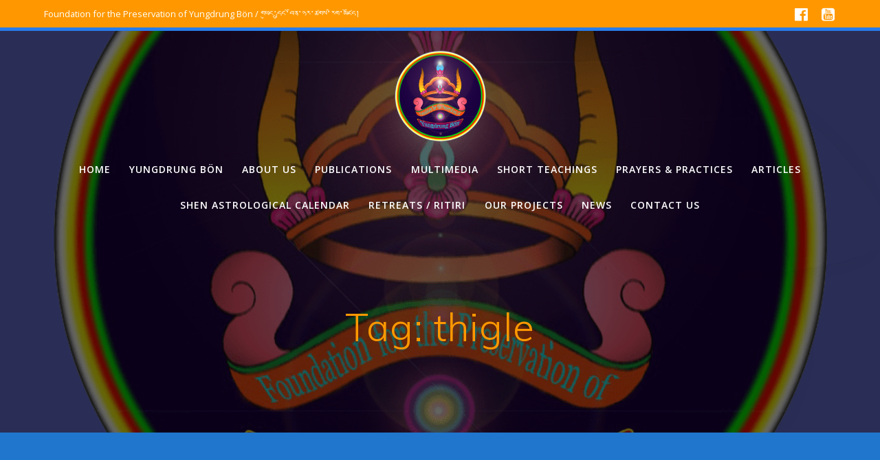

--- FILE ---
content_type: text/html; charset=UTF-8
request_url: https://yungdrungbon.co.uk/tag/thigle/
body_size: 25667
content:
<!DOCTYPE html>
<html lang="en-GB">
<head>
    <meta charset="UTF-8">
    <meta name="viewport" content="width=device-width, initial-scale=1">
    <link rel="profile" href="http://gmpg.org/xfn/11">

	    <script>
        (function (exports, d) {
            var _isReady = false,
                _event,
                _fns = [];

            function onReady(event) {
                d.removeEventListener("DOMContentLoaded", onReady);
                _isReady = true;
                _event = event;
                _fns.forEach(function (_fn) {
                    var fn = _fn[0],
                        context = _fn[1];
                    fn.call(context || exports, window.jQuery);
                });
            }

            function onReadyIe(event) {
                if (d.readyState === "complete") {
                    d.detachEvent("onreadystatechange", onReadyIe);
                    _isReady = true;
                    _event = event;
                    _fns.forEach(function (_fn) {
                        var fn = _fn[0],
                            context = _fn[1];
                        fn.call(context || exports, event);
                    });
                }
            }

            d.addEventListener && d.addEventListener("DOMContentLoaded", onReady) ||
            d.attachEvent && d.attachEvent("onreadystatechange", onReadyIe);

            function domReady(fn, context) {
                if (_isReady) {
                    fn.call(context, _event);
                }

                _fns.push([fn, context]);
            }

            exports.mesmerizeDomReady = domReady;
        })(window, document);
    </script>
	<meta name='robots' content='index, follow, max-image-preview:large, max-snippet:-1, max-video-preview:-1' />

	<!-- This site is optimized with the Yoast SEO plugin v26.8 - https://yoast.com/product/yoast-seo-wordpress/ -->
	<title>thigle Archives &#8902; Foundation for the Preservation of Yungdrung B&ouml;n</title>
	<link rel="canonical" href="https://yungdrungbon.co.uk/tag/thigle/" />
	<meta property="og:locale" content="en_GB" />
	<meta property="og:type" content="article" />
	<meta property="og:title" content="thigle Archives &#8902; Foundation for the Preservation of Yungdrung B&ouml;n" />
	<meta property="og:url" content="https://yungdrungbon.co.uk/tag/thigle/" />
	<meta property="og:site_name" content="Foundation for the Preservation of Yungdrung B&ouml;n" />
	<meta name="twitter:card" content="summary_large_image" />
	<script type="application/ld+json" class="yoast-schema-graph">{"@context":"https://schema.org","@graph":[{"@type":"CollectionPage","@id":"https://yungdrungbon.co.uk/tag/thigle/","url":"https://yungdrungbon.co.uk/tag/thigle/","name":"thigle Archives &#8902; Foundation for the Preservation of Yungdrung B&ouml;n","isPartOf":{"@id":"https://yungdrungbon.co.uk/#website"},"primaryImageOfPage":{"@id":"https://yungdrungbon.co.uk/tag/thigle/#primaryimage"},"image":{"@id":"https://yungdrungbon.co.uk/tag/thigle/#primaryimage"},"thumbnailUrl":"https://yungdrungbon.co.uk/wp-content/uploads/2023/11/DK_Tsalung_FBEvent-banner_MaroonLetters.png","breadcrumb":{"@id":"https://yungdrungbon.co.uk/tag/thigle/#breadcrumb"},"inLanguage":"en-GB"},{"@type":"ImageObject","inLanguage":"en-GB","@id":"https://yungdrungbon.co.uk/tag/thigle/#primaryimage","url":"https://yungdrungbon.co.uk/wp-content/uploads/2023/11/DK_Tsalung_FBEvent-banner_MaroonLetters.png","contentUrl":"https://yungdrungbon.co.uk/wp-content/uploads/2023/11/DK_Tsalung_FBEvent-banner_MaroonLetters.png","width":1101,"height":418},{"@type":"BreadcrumbList","@id":"https://yungdrungbon.co.uk/tag/thigle/#breadcrumb","itemListElement":[{"@type":"ListItem","position":1,"name":"Home","item":"https://yungdrungbon.co.uk/"},{"@type":"ListItem","position":2,"name":"thigle"}]},{"@type":"WebSite","@id":"https://yungdrungbon.co.uk/#website","url":"https://yungdrungbon.co.uk/","name":"Foundation for the Preservation of Yungdrung Bön","description":"གཡུང་དྲུང་བོན།, yungdrung bon, bonpo, Tibet, charity, books, multimedia","publisher":{"@id":"https://yungdrungbon.co.uk/#organization"},"potentialAction":[{"@type":"SearchAction","target":{"@type":"EntryPoint","urlTemplate":"https://yungdrungbon.co.uk/?s={search_term_string}"},"query-input":{"@type":"PropertyValueSpecification","valueRequired":true,"valueName":"search_term_string"}}],"inLanguage":"en-GB"},{"@type":"Organization","@id":"https://yungdrungbon.co.uk/#organization","name":"Foundation for the Preservation of Yungdrung Bön","url":"https://yungdrungbon.co.uk/","logo":{"@type":"ImageObject","inLanguage":"en-GB","@id":"https://yungdrungbon.co.uk/#/schema/logo/image/","url":"","contentUrl":"","caption":"Foundation for the Preservation of Yungdrung Bön"},"image":{"@id":"https://yungdrungbon.co.uk/#/schema/logo/image/"},"sameAs":["https://www.facebook.com/Preservation.of.yungdrung.bon/","https://www.youtube.com/c/FoundationforthePresevationofYungdrungBon"]}]}</script>
	<!-- / Yoast SEO plugin. -->


<link rel='dns-prefetch' href='//static.addtoany.com' />
<link rel='dns-prefetch' href='//www.googletagmanager.com' />
<link rel='dns-prefetch' href='//fonts.googleapis.com' />
<link rel="alternate" type="application/rss+xml" title="Foundation for the Preservation of Yungdrung B&ouml;n &raquo; Feed" href="https://yungdrungbon.co.uk/feed/" />
<link rel="alternate" type="application/rss+xml" title="Foundation for the Preservation of Yungdrung B&ouml;n &raquo; Comments Feed" href="https://yungdrungbon.co.uk/comments/feed/" />
<link rel="alternate" type="application/rss+xml" title="Foundation for the Preservation of Yungdrung B&ouml;n &raquo; thigle Tag Feed" href="https://yungdrungbon.co.uk/tag/thigle/feed/" />
		<script type="text/javascript">
			var ajaxurl = 'https://yungdrungbon.co.uk/wp-admin/admin-ajax.php';
		</script>
		<style id='wp-img-auto-sizes-contain-inline-css' type='text/css'>
img:is([sizes=auto i],[sizes^="auto," i]){contain-intrinsic-size:3000px 1500px}
/*# sourceURL=wp-img-auto-sizes-contain-inline-css */
</style>
<link rel='stylesheet' id='owl-carousel-min-css-css' href='https://yungdrungbon.co.uk/wp-content/themes/mesmerize-pro/pro/assets/css/owlcarousel/owl.carousel.min.css?ver=6.9' type='text/css' media='all' />
<link rel='stylesheet' id='owl-carousel-theme-default-min-css-css' href='https://yungdrungbon.co.uk/wp-content/themes/mesmerize-pro/pro/assets/css/owlcarousel/mesmerize-owl-theme.min.css?ver=6.9' type='text/css' media='all' />
<style id='wp-emoji-styles-inline-css' type='text/css'>

	img.wp-smiley, img.emoji {
		display: inline !important;
		border: none !important;
		box-shadow: none !important;
		height: 1em !important;
		width: 1em !important;
		margin: 0 0.07em !important;
		vertical-align: -0.1em !important;
		background: none !important;
		padding: 0 !important;
	}
/*# sourceURL=wp-emoji-styles-inline-css */
</style>
<link rel='stylesheet' id='wp-block-library-css' href='https://yungdrungbon.co.uk/wp-content/plugins/gutenberg/build/styles/block-library/style.min.css?ver=22.4.0' type='text/css' media='all' />
<style id='classic-theme-styles-inline-css' type='text/css'>
.wp-block-button__link{background-color:#32373c;border-radius:9999px;box-shadow:none;color:#fff;font-size:1.125em;padding:calc(.667em + 2px) calc(1.333em + 2px);text-decoration:none}.wp-block-file__button{background:#32373c;color:#fff}.wp-block-accordion-heading{margin:0}.wp-block-accordion-heading__toggle{background-color:inherit!important;color:inherit!important}.wp-block-accordion-heading__toggle:not(:focus-visible){outline:none}.wp-block-accordion-heading__toggle:focus,.wp-block-accordion-heading__toggle:hover{background-color:inherit!important;border:none;box-shadow:none;color:inherit;padding:var(--wp--preset--spacing--20,1em) 0;text-decoration:none}.wp-block-accordion-heading__toggle:focus-visible{outline:auto;outline-offset:0}
/*# sourceURL=https://yungdrungbon.co.uk/wp-content/plugins/gutenberg/build/styles/block-library/classic.min.css */
</style>
<link rel='stylesheet' id='wp-blog-designer-fontawesome-stylesheets-css' href='https://yungdrungbon.co.uk/wp-content/plugins/blog-designer//admin/css/fontawesome-all.min.css?ver=1.0' type='text/css' media='all' />
<link rel='stylesheet' id='wp-blog-designer-css-stylesheets-css' href='https://yungdrungbon.co.uk/wp-content/plugins/blog-designer/public/css/designer_css.css?ver=1.0' type='text/css' media='all' />
<style id='global-styles-inline-css' type='text/css'>
:root{--wp--preset--aspect-ratio--square: 1;--wp--preset--aspect-ratio--4-3: 4/3;--wp--preset--aspect-ratio--3-4: 3/4;--wp--preset--aspect-ratio--3-2: 3/2;--wp--preset--aspect-ratio--2-3: 2/3;--wp--preset--aspect-ratio--16-9: 16/9;--wp--preset--aspect-ratio--9-16: 9/16;--wp--preset--color--black: #000000;--wp--preset--color--cyan-bluish-gray: #abb8c3;--wp--preset--color--white: #ffffff;--wp--preset--color--pale-pink: #f78da7;--wp--preset--color--vivid-red: #cf2e2e;--wp--preset--color--luminous-vivid-orange: #ff6900;--wp--preset--color--luminous-vivid-amber: #fcb900;--wp--preset--color--light-green-cyan: #7bdcb5;--wp--preset--color--vivid-green-cyan: #00d084;--wp--preset--color--pale-cyan-blue: #8ed1fc;--wp--preset--color--vivid-cyan-blue: #0693e3;--wp--preset--color--vivid-purple: #9b51e0;--wp--preset--gradient--vivid-cyan-blue-to-vivid-purple: linear-gradient(135deg,rgb(6,147,227) 0%,rgb(155,81,224) 100%);--wp--preset--gradient--light-green-cyan-to-vivid-green-cyan: linear-gradient(135deg,rgb(122,220,180) 0%,rgb(0,208,130) 100%);--wp--preset--gradient--luminous-vivid-amber-to-luminous-vivid-orange: linear-gradient(135deg,rgb(252,185,0) 0%,rgb(255,105,0) 100%);--wp--preset--gradient--luminous-vivid-orange-to-vivid-red: linear-gradient(135deg,rgb(255,105,0) 0%,rgb(207,46,46) 100%);--wp--preset--gradient--very-light-gray-to-cyan-bluish-gray: linear-gradient(135deg,rgb(238,238,238) 0%,rgb(169,184,195) 100%);--wp--preset--gradient--cool-to-warm-spectrum: linear-gradient(135deg,rgb(74,234,220) 0%,rgb(151,120,209) 20%,rgb(207,42,186) 40%,rgb(238,44,130) 60%,rgb(251,105,98) 80%,rgb(254,248,76) 100%);--wp--preset--gradient--blush-light-purple: linear-gradient(135deg,rgb(255,206,236) 0%,rgb(152,150,240) 100%);--wp--preset--gradient--blush-bordeaux: linear-gradient(135deg,rgb(254,205,165) 0%,rgb(254,45,45) 50%,rgb(107,0,62) 100%);--wp--preset--gradient--luminous-dusk: linear-gradient(135deg,rgb(255,203,112) 0%,rgb(199,81,192) 50%,rgb(65,88,208) 100%);--wp--preset--gradient--pale-ocean: linear-gradient(135deg,rgb(255,245,203) 0%,rgb(182,227,212) 50%,rgb(51,167,181) 100%);--wp--preset--gradient--electric-grass: linear-gradient(135deg,rgb(202,248,128) 0%,rgb(113,206,126) 100%);--wp--preset--gradient--midnight: linear-gradient(135deg,rgb(2,3,129) 0%,rgb(40,116,252) 100%);--wp--preset--font-size--small: 13px;--wp--preset--font-size--medium: 20px;--wp--preset--font-size--large: 36px;--wp--preset--font-size--x-large: 42px;--wp--preset--spacing--20: 0.44rem;--wp--preset--spacing--30: 0.67rem;--wp--preset--spacing--40: 1rem;--wp--preset--spacing--50: 1.5rem;--wp--preset--spacing--60: 2.25rem;--wp--preset--spacing--70: 3.38rem;--wp--preset--spacing--80: 5.06rem;--wp--preset--shadow--natural: 6px 6px 9px rgba(0, 0, 0, 0.2);--wp--preset--shadow--deep: 12px 12px 50px rgba(0, 0, 0, 0.4);--wp--preset--shadow--sharp: 6px 6px 0px rgba(0, 0, 0, 0.2);--wp--preset--shadow--outlined: 6px 6px 0px -3px rgb(255, 255, 255), 6px 6px rgb(0, 0, 0);--wp--preset--shadow--crisp: 6px 6px 0px rgb(0, 0, 0);}:where(body) { margin: 0; }:where(.is-layout-flex){gap: 0.5em;}:where(.is-layout-grid){gap: 0.5em;}body .is-layout-flex{display: flex;}.is-layout-flex{flex-wrap: wrap;align-items: center;}.is-layout-flex > :is(*, div){margin: 0;}body .is-layout-grid{display: grid;}.is-layout-grid > :is(*, div){margin: 0;}body{padding-top: 0px;padding-right: 0px;padding-bottom: 0px;padding-left: 0px;}a:where(:not(.wp-element-button)){text-decoration: underline;}:root :where(.wp-element-button, .wp-block-button__link){background-color: #32373c;border-width: 0;color: #fff;font-family: inherit;font-size: inherit;font-style: inherit;font-weight: inherit;letter-spacing: inherit;line-height: inherit;padding-top: calc(0.667em + 2px);padding-right: calc(1.333em + 2px);padding-bottom: calc(0.667em + 2px);padding-left: calc(1.333em + 2px);text-decoration: none;text-transform: inherit;}.has-black-color{color: var(--wp--preset--color--black) !important;}.has-cyan-bluish-gray-color{color: var(--wp--preset--color--cyan-bluish-gray) !important;}.has-white-color{color: var(--wp--preset--color--white) !important;}.has-pale-pink-color{color: var(--wp--preset--color--pale-pink) !important;}.has-vivid-red-color{color: var(--wp--preset--color--vivid-red) !important;}.has-luminous-vivid-orange-color{color: var(--wp--preset--color--luminous-vivid-orange) !important;}.has-luminous-vivid-amber-color{color: var(--wp--preset--color--luminous-vivid-amber) !important;}.has-light-green-cyan-color{color: var(--wp--preset--color--light-green-cyan) !important;}.has-vivid-green-cyan-color{color: var(--wp--preset--color--vivid-green-cyan) !important;}.has-pale-cyan-blue-color{color: var(--wp--preset--color--pale-cyan-blue) !important;}.has-vivid-cyan-blue-color{color: var(--wp--preset--color--vivid-cyan-blue) !important;}.has-vivid-purple-color{color: var(--wp--preset--color--vivid-purple) !important;}.has-black-background-color{background-color: var(--wp--preset--color--black) !important;}.has-cyan-bluish-gray-background-color{background-color: var(--wp--preset--color--cyan-bluish-gray) !important;}.has-white-background-color{background-color: var(--wp--preset--color--white) !important;}.has-pale-pink-background-color{background-color: var(--wp--preset--color--pale-pink) !important;}.has-vivid-red-background-color{background-color: var(--wp--preset--color--vivid-red) !important;}.has-luminous-vivid-orange-background-color{background-color: var(--wp--preset--color--luminous-vivid-orange) !important;}.has-luminous-vivid-amber-background-color{background-color: var(--wp--preset--color--luminous-vivid-amber) !important;}.has-light-green-cyan-background-color{background-color: var(--wp--preset--color--light-green-cyan) !important;}.has-vivid-green-cyan-background-color{background-color: var(--wp--preset--color--vivid-green-cyan) !important;}.has-pale-cyan-blue-background-color{background-color: var(--wp--preset--color--pale-cyan-blue) !important;}.has-vivid-cyan-blue-background-color{background-color: var(--wp--preset--color--vivid-cyan-blue) !important;}.has-vivid-purple-background-color{background-color: var(--wp--preset--color--vivid-purple) !important;}.has-black-border-color{border-color: var(--wp--preset--color--black) !important;}.has-cyan-bluish-gray-border-color{border-color: var(--wp--preset--color--cyan-bluish-gray) !important;}.has-white-border-color{border-color: var(--wp--preset--color--white) !important;}.has-pale-pink-border-color{border-color: var(--wp--preset--color--pale-pink) !important;}.has-vivid-red-border-color{border-color: var(--wp--preset--color--vivid-red) !important;}.has-luminous-vivid-orange-border-color{border-color: var(--wp--preset--color--luminous-vivid-orange) !important;}.has-luminous-vivid-amber-border-color{border-color: var(--wp--preset--color--luminous-vivid-amber) !important;}.has-light-green-cyan-border-color{border-color: var(--wp--preset--color--light-green-cyan) !important;}.has-vivid-green-cyan-border-color{border-color: var(--wp--preset--color--vivid-green-cyan) !important;}.has-pale-cyan-blue-border-color{border-color: var(--wp--preset--color--pale-cyan-blue) !important;}.has-vivid-cyan-blue-border-color{border-color: var(--wp--preset--color--vivid-cyan-blue) !important;}.has-vivid-purple-border-color{border-color: var(--wp--preset--color--vivid-purple) !important;}.has-vivid-cyan-blue-to-vivid-purple-gradient-background{background: var(--wp--preset--gradient--vivid-cyan-blue-to-vivid-purple) !important;}.has-light-green-cyan-to-vivid-green-cyan-gradient-background{background: var(--wp--preset--gradient--light-green-cyan-to-vivid-green-cyan) !important;}.has-luminous-vivid-amber-to-luminous-vivid-orange-gradient-background{background: var(--wp--preset--gradient--luminous-vivid-amber-to-luminous-vivid-orange) !important;}.has-luminous-vivid-orange-to-vivid-red-gradient-background{background: var(--wp--preset--gradient--luminous-vivid-orange-to-vivid-red) !important;}.has-very-light-gray-to-cyan-bluish-gray-gradient-background{background: var(--wp--preset--gradient--very-light-gray-to-cyan-bluish-gray) !important;}.has-cool-to-warm-spectrum-gradient-background{background: var(--wp--preset--gradient--cool-to-warm-spectrum) !important;}.has-blush-light-purple-gradient-background{background: var(--wp--preset--gradient--blush-light-purple) !important;}.has-blush-bordeaux-gradient-background{background: var(--wp--preset--gradient--blush-bordeaux) !important;}.has-luminous-dusk-gradient-background{background: var(--wp--preset--gradient--luminous-dusk) !important;}.has-pale-ocean-gradient-background{background: var(--wp--preset--gradient--pale-ocean) !important;}.has-electric-grass-gradient-background{background: var(--wp--preset--gradient--electric-grass) !important;}.has-midnight-gradient-background{background: var(--wp--preset--gradient--midnight) !important;}.has-small-font-size{font-size: var(--wp--preset--font-size--small) !important;}.has-medium-font-size{font-size: var(--wp--preset--font-size--medium) !important;}.has-large-font-size{font-size: var(--wp--preset--font-size--large) !important;}.has-x-large-font-size{font-size: var(--wp--preset--font-size--x-large) !important;}
:where(.wp-block-columns.is-layout-flex){gap: 2em;}:where(.wp-block-columns.is-layout-grid){gap: 2em;}
:root :where(.wp-block-pullquote){font-size: 1.5em;line-height: 1.6;}
:where(.wp-block-post-template.is-layout-flex){gap: 1.25em;}:where(.wp-block-post-template.is-layout-grid){gap: 1.25em;}
:where(.wp-block-term-template.is-layout-flex){gap: 1.25em;}:where(.wp-block-term-template.is-layout-grid){gap: 1.25em;}
/*# sourceURL=global-styles-inline-css */
</style>
<link rel='stylesheet' id='secure-copy-content-protection-public-css' href='https://yungdrungbon.co.uk/wp-content/plugins/secure-copy-content-protection/public/css/secure-copy-content-protection-public.css?ver=4.9.8' type='text/css' media='all' />
<link rel='stylesheet' id='mesmerize-style-css' href='https://yungdrungbon.co.uk/wp-content/themes/mesmerize-pro/style.min.css?ver=1.6.197' type='text/css' media='all' />
<style id='mesmerize-style-inline-css' type='text/css'>
img.logo.dark, img.custom-logo{width:auto;max-height:151px !important;}
/** cached kirki style */.footer .footer-content{background-color:#FFF;border-top-color:rgb(255,152,0);border-top-width:3px;border-top-style:solid;}.footer h1, .footer h2, .footer h3, .footer h4, .footer h5, .footer h6{color:#262D3F!important;}.footer p, .footer{color:#989898;}.footer a{color:#9B9B9B;}.footer a:hover{color:#03A9F4;}.footer a .fa, .footer .fa{color:#3F464C;}.footer a:hover .fa{color:#3F464C;}body{font-family:"Open Sans", Helvetica, Arial, sans-serif;color:#343740;}body h1{font-family:Muli, Helvetica, Arial, sans-serif;font-weight:600;font-size:2.625rem;line-height:4rem;letter-spacing:normal;color:#3C424F;}body h2{font-family:Muli, Helvetica, Arial, sans-serif;font-weight:600;font-size:2.188rem;line-height:3rem;letter-spacing:normal;text-transform:none;color:#3C424F;}body h3{font-family:Muli, Helvetica, Arial, sans-serif;font-weight:600;font-size:1.313rem;line-height:2.25rem;letter-spacing:normal;text-transform:none;color:#3C424F;}body h4{font-family:Muli, Helvetica, Arial, sans-serif;font-weight:600;font-size:0.963rem;line-height:1.75rem;letter-spacing:0.0625rem;text-transform:none;color:#3C424F;}body h5{font-family:Muli, Helvetica, Arial, sans-serif;font-weight:800;font-size:0.875rem;line-height:1.5rem;letter-spacing:2px;text-transform:none;color:#3C424F;}body h6{font-family:Muli, Helvetica, Arial, sans-serif;font-weight:800;font-size:0.766rem;line-height:1.375rem;letter-spacing:0.1875rem;color:#3C424F;}.header-homepage-arrow{font-size:calc( 50px * 0.84 );bottom:20px;background:rgba(255,255,255,0);}.header-homepage-arrow > i.fa{width:50px;height:50px;}.header-homepage-arrow > i{color:#ffffff;}.mesmerize-front-page .header-separator .svg-white-bg{fill:#ffffff!important;}.mesmerize-front-page .header-separator path.svg-accent{stroke:rgb(255,140,0)!important;}.mesmerize-front-page .header-separator svg{height:178px!important;}.header.color-overlay:before{background:#000000;}.header .background-overlay,.header.color-overlay::before{opacity:0.6;}.header.color-overlay:after{filter:invert(0%) ;}.header-homepage p.header-subtitle2{margin-top:0;margin-bottom:20px;font-family:Roboto, Helvetica, Arial, sans-serif;font-weight:300;font-style:normal;font-size:1.4em;line-height:130%;text-transform:none;color:#FFFFFF;background:rgba(0,0,0,0);padding-top:0px;padding-bottom:0px;padding-left:0px;padding-right:0px;-webkit-border-radius:0px;-moz-border-radius:0px;border-radius:0px;}.header-homepage h1.hero-title{font-family:Muli, Helvetica, Arial, sans-serif;font-weight:300;font-style:normal;font-size:3.3em;line-height:114%;letter-spacing:0.9px;text-transform:none;color:#FFFFFF;}.header-homepage .hero-title{margin-top:0;margin-bottom:20px;background:rgba(0,0,0,0);padding-top:0px;padding-bottom:0px;padding-left:0px;padding-right:0px;-webkit-border-radius:0px;-moz-border-radius:0px;border-radius:0px;}.header-homepage p.header-subtitle{margin-top:0;margin-bottom:20px;font-family:Muli, Helvetica, Arial, sans-serif;font-weight:300;font-style:normal;font-size:1.4em;line-height:130%;text-transform:none;color:#FFFFFF;background:rgba(0,0,0,0);padding-top:0px;padding-bottom:0px;padding-left:0px;padding-right:0px;-webkit-border-radius:0px;-moz-border-radius:0px;border-radius:0px;}.header-buttons-wrapper{background:rgba(0,0,0,0);padding-top:0px;padding-bottom:0px;padding-left:0px;padding-right:0px;-webkit-border-radius:0px;-moz-border-radius:0px;border-radius:0px;}.inner-header-description{padding-top:8%;padding-bottom:8%;}.inner-header-description .header-subtitle{font-family:Muli, Helvetica, Arial, sans-serif;font-weight:300;font-style:normal;font-size:1.3em;line-height:130%;letter-spacing:0px;text-transform:none;color:#ffffff;}.inner-header-description h1.hero-title{font-family:Muli, Helvetica, Arial, sans-serif;font-weight:300;font-style:normal;font-size:3.5em;line-height:114%;letter-spacing:0.9px;text-transform:none;color:#FF9800;}.header-top-bar{background-color:rgb(255,152,0);border-bottom-color:rgba(39, 124, 234, 1);border-bottom-width:5px;border-bottom-style:solid;}.header-top-bar-inner{height:40px;}.header-top-bar .header-top-bar-area.area-left span{color:#FFFFFF;}.header-top-bar .header-top-bar-area.area-left i.fa{color:#999;}.header-top-bar .header-top-bar-area.area-left .top-bar-social-icons i{color:#fff;}.header-top-bar .header-top-bar-area.area-left .top-bar-social-icons i:hover{color:#fff;}.header-top-bar .header-top-bar-area.area-left .top-bar-menu > li > a{color:#fff;}.header-top-bar .header-top-bar-area.area-left .top-bar-menu > li > a:hover{color:#fff!important;}.header-top-bar .header-top-bar-area.area-left .top-bar-menu > li > a:visited{color:#fff;}.header-top-bar .header-top-bar-area.area-left span.top-bar-text{color:#FFFFFF;}.header-top-bar .header-top-bar-area.area-right span{color:#FFFFFF;}.header-top-bar .header-top-bar-area.area-right i.fa{color:#999;}.header-top-bar .header-top-bar-area.area-right .top-bar-social-icons i{color:#fff;}.header-top-bar .header-top-bar-area.area-right .top-bar-social-icons i:hover{color:#FF3369;}.header-top-bar .header-top-bar-area.area-right .top-bar-menu > li > a{color:#fff;}.header-top-bar .header-top-bar-area.area-right .top-bar-menu > li > a:hover{color:#fff!important;}.header-top-bar .header-top-bar-area.area-right .top-bar-menu > li > a:visited{color:#fff;}.header-top-bar .header-top-bar-area.area-right span.top-bar-text{color:#999;}.mesmerize-inner-page .fixto-fixed .main_menu_col, .mesmerize-inner-page .fixto-fixed .main-menu{justify-content:flex-end!important;}.mesmerize-inner-page .navigation-bar.fixto-fixed{background-color:rgb(3,18,90)!important;}.mesmerize-inner-page #main_menu > li > a{font-family:"Open Sans", Helvetica, Arial, sans-serif;font-weight:600;font-style:normal;font-size:14px;line-height:160%;letter-spacing:1px;text-transform:uppercase;}.mesmerize-front-page .fixto-fixed .main_menu_col, .mesmerize-front-page .fixto-fixed .main-menu{justify-content:flex-end!important;}.mesmerize-front-page .navigation-bar.fixto-fixed{background-color:rgb(3,18,90)!important;}.mesmerize-front-page #main_menu > li > a{font-family:"Open Sans", Helvetica, Arial, sans-serif;font-weight:600;font-style:normal;font-size:14px;line-height:160%;letter-spacing:1px;text-transform:uppercase;}.mesmerize-front-page #main_menu > li li > a{font-family:"Open Sans", Helvetica, Arial, sans-serif;font-weight:600;font-style:normal;font-size:0.875rem;line-height:120%;letter-spacing:0px;text-transform:none;}.mesmerize-front-page .header-nav-area .social-icons a{color:#FFFFFF!important;}.mesmerize-front-page .fixto-fixed .header-nav-area .social-icons a{color:#000000!important;}.mesmerize-front-page  .nav-search.widget_search *{color:#FFFFFF;}.mesmerize-front-page  .nav-search.widget_search input{border-color:#FFFFFF;}.mesmerize-front-page  .nav-search.widget_search input::-webkit-input-placeholder{color:#FFFFFF;}.mesmerize-front-page  .nav-search.widget_search input:-ms-input-placeholder{color:#FFFFFF;}.mesmerize-front-page  .nav-search.widget_search input:-moz-placeholder{color:#FFFFFF;}.mesmerize-front-page .fixto-fixed  .nav-search.widget_search *{color:#000000;}.mesmerize-front-page .fixto-fixed  .nav-search.widget_search input{border-color:#000000;}.mesmerize-front-page .fixto-fixed  .nav-search.widget_search input::-webkit-input-placeholder{color:#000000;}.mesmerize-front-page .fixto-fixed  .nav-search.widget_search input:-ms-input-placeholder{color:#000000;}.mesmerize-front-page .fixto-fixed  .nav-search.widget_search input:-moz-placeholder{color:#000000;}.mesmerize-inner-page .inner_header-nav-area .social-icons a{color:#FFFFFF!important;}.mesmerize-inner-page .fixto-fixed .inner_header-nav-area .social-icons a{color:#000000!important;}.mesmerize-inner-page .nav-search.widget_search *{color:#FFFFFF;}.mesmerize-inner-page .nav-search.widget_search input{border-color:#FFFFFF;}.mesmerize-inner-page .nav-search.widget_search input::-webkit-input-placeholder{color:#FFFFFF;}.mesmerize-inner-page .nav-search.widget_search input:-ms-input-placeholder{color:#FFFFFF;}.mesmerize-inner-page .nav-search.widget_search input:-moz-placeholder{color:#FFFFFF;}.mesmerize-inner-page .fixto-fixed .nav-search.widget_search *{color:#000000;}.mesmerize-inner-page .fixto-fixed .nav-search.widget_search input{border-color:#000000;}.mesmerize-inner-page .fixto-fixed .nav-search.widget_search input::-webkit-input-placeholder{color:#000000;}.mesmerize-inner-page .fixto-fixed .nav-search.widget_search input:-ms-input-placeholder{color:#000000;}.mesmerize-inner-page .fixto-fixed .nav-search.widget_search input:-moz-placeholder{color:#000000;}[data-component="offcanvas"] i.fa{color:#000000!important;}[data-component="offcanvas"] .bubble{background-color:#000000!important;}.fixto-fixed [data-component="offcanvas"] i.fa{color:#000000!important;}.fixto-fixed [data-component="offcanvas"] .bubble{background-color:#000000!important;}#offcanvas-wrapper{background-color:#222B34!important;}html.has-offscreen body:after{background-color:rgba(34, 43, 52, 0.7)!important;}#offcanvas-wrapper *:not(.arrow){color:#ffffff!important;}#offcanvas_menu li.open, #offcanvas_menu li.current-menu-item, #offcanvas_menu li.current-menu-item > a, #offcanvas_menu li.current_page_item, #offcanvas_menu li.current_page_item > a{background-color:#FFFFFF;}#offcanvas_menu li.open > a, #offcanvas_menu li.open > a > i, #offcanvas_menu li.current-menu-item > a, #offcanvas_menu li.current_page_item > a{color:#2395F6!important;}#offcanvas_menu li.open > a, #offcanvas_menu li.current-menu-item > a, #offcanvas_menu li.current_page_item > a{border-left-color:#2395F6!important;}#offcanvas_menu li > ul{background-color:#686B77;}#offcanvas_menu li > a{font-family:"Open Sans", Helvetica, Arial, sans-serif;font-weight:400;font-style:normal;font-size:0.875rem;line-height:100%;letter-spacing:0px;text-transform:none;}.navigation-bar.homepage:not(.coloured-nav) a.text-logo,.navigation-bar.homepage:not(.coloured-nav) #main_menu li.logo > a.text-logo,.navigation-bar.homepage:not(.coloured-nav) #main_menu li.logo > a.text-logo:hover{color:#FFFFFF;font-family:inherit;font-weight:600;font-style:normal;font-size:2em;line-height:100%;letter-spacing:0px;text-transform:uppercase;}.navigation-bar.homepage.fixto-fixed a.text-logo,.navigation-bar.homepage.fixto-fixed .dark-logo a.text-logo{color:#000000!important;}.navigation-bar:not(.homepage) a.text-logo,.navigation-bar:not(.homepage) #main_menu li.logo > a.text-logo,.navigation-bar:not(.homepage) #main_menu li.logo > a.text-logo:hover,.navigation-bar:not(.homepage) a.text-logo,.navigation-bar:not(.homepage) #main_menu li.logo > a.text-logo,.navigation-bar:not(.homepage) #main_menu li.logo > a.text-logo:hover{color:#fff;font-family:inherit;font-weight:600;font-size:1.6rem;line-height:100%;letter-spacing:0px;text-transform:uppercase;}.navigation-bar.fixto-fixed:not(.homepage) a.text-logo,.navigation-bar.fixto-fixed:not(.homepage) .dark-logo a.text-logo, .navigation-bar.alternate:not(.homepage) a.text-logo, .navigation-bar.alternate:not(.homepage) .dark-logo a.text-logo{color:#4a4a4a!important;}.slide-progress{background:rgba(3, 169, 244, 0.5);height:5px;}.owl-carousel .animated{animation-duration:1000ms;-webkit-animation-duration:1000ms;}#header-slides-container .owl-stage{background:#000000;}.header-slider-navigation.separated .owl-nav .owl-next,.header-slider-navigation.separated .owl-nav .owl-prev{margin-left:40px;margin-right:40px;}.header-slider-navigation .owl-nav .owl-next,.header-slider-navigation .owl-nav .owl-prev{padding:0px;background:rgba(0, 0, 0, 0);}.header-slider-navigation .owl-nav .owl-next i,.header-slider-navigation .owl-nav .owl-prev i{font-size:50px;width:50px;height:50px;color:#ffffff;}.header-slider-navigation .owl-nav .owl-next:hover,.header-slider-navigation .owl-nav .owl-prev:hover{background:rgba(0, 0, 0, 0);}.header-slider-navigation .owl-dots{margin-bottom:0px;margin-top:0px;}.header-slider-navigation .owl-dots .owl-dot span{background:rgba(255,255,255,0.3);}.header-slider-navigation .owl-dots .owl-dot.active span,.header-slider-navigation .owl-dots .owl-dot:hover span{background:#ffffff;}.header-slider-navigation .owl-dots .owl-dot{margin:0px 7px;}@media (min-width: 767px){.footer .footer-content{padding-top:20px;padding-bottom:20px;}}@media (max-width: 1023px){body{font-size:calc( 16px * 0.875 );}}@media (min-width: 1024px){body{font-size:16px;}}@media only screen and (min-width: 768px){body h1{font-size:3rem;}body h2{font-size:2.5rem;}body h3{font-size:1.5rem;}body h4{font-size:1.1rem;}body h5{font-size:1rem;}body h6{font-size:0.875rem;}.header-homepage p.header-subtitle2{font-size:1.4em;}.header-homepage h1.hero-title{font-size:3.5rem;}.header-homepage p.header-subtitle{font-size:1.4em;}.header-content .align-holder{width:90%!important;}.inner-header-description{text-align:center!important;}.inner-header-description .header-subtitle{font-size:1.3em;}.inner-header-description h1.hero-title{font-size:3.5em;}}@media screen and (min-width: 768px){.header-homepage{background-position:center center;}.header{background-position:center center;}}
/*# sourceURL=mesmerize-style-inline-css */
</style>
<link rel='stylesheet' id='mesmerize-fonts-css' href="" data-href='https://fonts.googleapis.com/css?family=Open+Sans%3A300%2C400%2C600%2C700%7CMuli%3A300%2C300italic%2C400%2C400italic%2C600%2C600italic%2C700%2C700italic%2C900%2C900italic%7CPlayfair+Display%3A400%2C400italic%2C700%2C700italic&#038;subset=latin%2Clatin-ext&#038;display=swap' type='text/css' media='all' />
<link rel='stylesheet' id='addtoany-css' href='https://yungdrungbon.co.uk/wp-content/plugins/add-to-any/addtoany.min.css?ver=1.16' type='text/css' media='all' />
<style id='addtoany-inline-css' type='text/css'>
@media screen and (min-width:981px){
.a2a_floating_style.a2a_default_style{display:none;}
}
/*# sourceURL=addtoany-inline-css */
</style>
<link rel='stylesheet' id='mesmerize-style-bundle-css' href='https://yungdrungbon.co.uk/wp-content/themes/mesmerize-pro/pro/assets/css/theme.bundle.min.css?ver=1.6.197' type='text/css' media='all' />
<script type="text/javascript" src="https://yungdrungbon.co.uk/wp-includes/js/jquery/jquery.min.js?ver=3.7.1" id="jquery-core-js"></script>
<script type="text/javascript" src="https://yungdrungbon.co.uk/wp-includes/js/jquery/jquery-migrate.min.js?ver=3.4.1" id="jquery-migrate-js"></script>
<script type="text/javascript" id="jquery-js-after">
/* <![CDATA[ */
    
        (function () {
            function setHeaderTopSpacing() {

                setTimeout(function() {
                  var headerTop = document.querySelector('.header-top');
                  var headers = document.querySelectorAll('.header-wrapper .header,.header-wrapper .header-homepage');

                  for (var i = 0; i < headers.length; i++) {
                      var item = headers[i];
                      item.style.paddingTop = headerTop.getBoundingClientRect().height + "px";
                  }

                    var languageSwitcher = document.querySelector('.mesmerize-language-switcher');

                    if(languageSwitcher){
                        languageSwitcher.style.top = "calc( " +  headerTop.getBoundingClientRect().height + "px + 1rem)" ;
                    }
                    
                }, 100);

             
            }

            window.addEventListener('resize', setHeaderTopSpacing);
            window.mesmerizeSetHeaderTopSpacing = setHeaderTopSpacing
            mesmerizeDomReady(setHeaderTopSpacing);
        })();
    
    
//# sourceURL=jquery-js-after
/* ]]> */
</script>
<script type="text/javascript" src="https://yungdrungbon.co.uk/wp-content/themes/mesmerize-pro/pro/assets/js/owl.carousel.min.js?ver=6.9" id="owl-carousel-min-js-js"></script>
<script type="text/javascript" id="mesmerize-slider-custom-js-js-before">
/* <![CDATA[ */
_sliderSettings = {"slideRewind":true,"slideAutoplay":true,"sliderShowPlayPause":false,"slideDuration":7000,"slideProgressBar":true,"slideProgressBarHeight":5,"slideAnimationDuration":1000,"slideAnimateOut":"slideOutLeft","slideAnimateIn":"slideInRight","slideNavigation":true,"slideGroupNavigation":false,"slidePrevNextButtons":true,"slidePrevNextButtonsPosition":"center","slidePrevNextButtonsOffsetTop":0,"slidePrevNextButtonsOffsetCenter":0,"slidePrevNextButtonsOffsetBottom":0,"slidePrevNextButtonsStyle":"medium-slider-button","slidePrevNextButtonsSize":80,"slidePrevButtonIcon":"fa-angle-left","slideNextButtonIcon":"fa-angle-right","slideAutoplayButtonPosition":"right bottom","slideAutoplayButtonOffsetTop":0,"slideAutoplayButtonOffsetBottom":0,"slideAutoplayButtonStyle":"square","slideAutoplayButtonSize":42,"slidePauseButtonIcon":"fa-pause","slidePlayButtonIcon":"fa-play","slidePagination":true,"slidePaginationPosition":"bottom","slidePaginationShapesType":"medium-circles","slideOverlappable":false,"slideOverlapWith":0,"slideBottomArrowOffset":5,"IEDetected":false};

//# sourceURL=mesmerize-slider-custom-js-js-before
/* ]]> */
</script>
<script type="text/javascript" src="https://yungdrungbon.co.uk/wp-content/themes/mesmerize-pro/pro/assets/js/mesmerize-slider.js?ver=6.9" id="mesmerize-slider-custom-js-js"></script>
<script type="text/javascript" id="addtoany-core-js-before">
/* <![CDATA[ */
window.a2a_config=window.a2a_config||{};a2a_config.callbacks=[];a2a_config.overlays=[];a2a_config.templates={};a2a_localize = {
	Share: "Share",
	Save: "Save",
	Subscribe: "Subscribe",
	Email: "Email",
	Bookmark: "Bookmark",
	ShowAll: "Show All",
	ShowLess: "Show less",
	FindServices: "Find service(s)",
	FindAnyServiceToAddTo: "Instantly find any service to add to",
	PoweredBy: "Powered by",
	ShareViaEmail: "Share via email",
	SubscribeViaEmail: "Subscribe via email",
	BookmarkInYourBrowser: "Bookmark in your browser",
	BookmarkInstructions: "Press Ctrl+D or \u2318+D to bookmark this page",
	AddToYourFavorites: "Add to your favourites",
	SendFromWebOrProgram: "Send from any email address or email program",
	EmailProgram: "Email program",
	More: "More&#8230;",
	ThanksForSharing: "Thanks for sharing!",
	ThanksForFollowing: "Thanks for following!"
};


//# sourceURL=addtoany-core-js-before
/* ]]> */
</script>
<script type="text/javascript" defer src="https://static.addtoany.com/menu/page.js" id="addtoany-core-js"></script>
<script type="text/javascript" defer src="https://yungdrungbon.co.uk/wp-content/plugins/add-to-any/addtoany.min.js?ver=1.1" id="addtoany-jquery-js"></script>
<script type="text/javascript"  defer="defer" src="https://yungdrungbon.co.uk/wp-includes/js/imagesloaded.min.js?ver=5.0.0" id="imagesloaded-js"></script>
<script type="text/javascript"  defer="defer" src="https://yungdrungbon.co.uk/wp-includes/js/masonry.min.js?ver=4.2.2" id="masonry-js"></script>
<script type="text/javascript" src="https://yungdrungbon.co.uk/wp-content/plugins/blog-designer/public/js/ticker.min.js?ver=1.0" id="ticker-js"></script>
<script type="text/javascript" src="https://yungdrungbon.co.uk/wp-content/plugins/blog-designer/public/js/designer.js?ver=1.0" id="wp-blog-designer-script-js"></script>

<!-- Google tag (gtag.js) snippet added by Site Kit -->
<!-- Google Analytics snippet added by Site Kit -->
<script type="text/javascript" src="https://www.googletagmanager.com/gtag/js?id=G-9JZPZYGVEJ" id="google_gtagjs-js" async></script>
<script type="text/javascript" id="google_gtagjs-js-after">
/* <![CDATA[ */
window.dataLayer = window.dataLayer || [];function gtag(){dataLayer.push(arguments);}
gtag("set","linker",{"domains":["yungdrungbon.co.uk"]});
gtag("js", new Date());
gtag("set", "developer_id.dZTNiMT", true);
gtag("config", "G-9JZPZYGVEJ");
//# sourceURL=google_gtagjs-js-after
/* ]]> */
</script>
<link rel="https://api.w.org/" href="https://yungdrungbon.co.uk/wp-json/" /><link rel="alternate" title="JSON" type="application/json" href="https://yungdrungbon.co.uk/wp-json/wp/v2/tags/99" /><link rel="EditURI" type="application/rsd+xml" title="RSD" href="https://yungdrungbon.co.uk/xmlrpc.php?rsd" />
<meta name="generator" content="WordPress 6.9" />
<meta name="generator" content="auto-sizes 1.7.0">
<meta name="generator" content="Site Kit by Google 1.170.0" /><meta name="generator" content="performance-lab 4.0.1; plugins: auto-sizes, embed-optimizer, image-prioritizer, nocache-bfcache, speculation-rules, webp-uploads">
<meta name="generator" content="webp-uploads 2.6.1">
    <script type="text/javascript" data-name="async-styles">
        (function () {
            var links = document.querySelectorAll('link[data-href]');
            for (var i = 0; i < links.length; i++) {
                var item = links[i];
                item.href = item.getAttribute('data-href')
            }
        })();
    </script>
	<style data-prefix="inner_header" data-name="menu-variant-style">
/** cached menu style */.mesmerize-inner-page ul.dropdown-menu > li {  color: #FFFFFF; } .mesmerize-inner-page .fixto-fixed ul.dropdown-menu > li {  color: #FFFFFF; }  .mesmerize-inner-page ul.dropdown-menu.active-line-bottom > li > a, .mesmerize-inner-page ul.dropdown-menu.active-line-bottom > li > a, ul.dropdown-menu.default > li > a, .mesmerize-inner-page ul.dropdown-menu.default > li > a {   border-bottom: 3px solid transparent; } .mesmerize-inner-page ul.dropdown-menu.active-line-bottom > .current_page_item > a, .mesmerize-inner-page ul.dropdown-menu.active-line-bottom > .current-menu-item > a, ul.dropdown-menu.default > .current_page_item > a, .mesmerize-inner-page ul.dropdown-menu.default > .current-menu-item > a {  border-bottom-color: #FF9800; } .mesmerize-inner-page ul.dropdown-menu.active-line-bottom > li:not(.current-menu-item):not(.current_page_item):hover > a, .mesmerize-inner-page ul.dropdown-menu.active-line-bottom > li:not(.current-menu-item):not(.current_page_item).hover > a, ul.dropdown-menu.default > li:not(.current-menu-item):not(.current_page_item):hover > a, .mesmerize-inner-page ul.dropdown-menu.default > li:not(.current-menu-item):not(.current_page_item).hover > a {  color: #FF9800; } .mesmerize-inner-page .fixto-fixed ul.dropdown-menu.active-line-bottom > .current_page_item > a, .mesmerize-inner-page .fixto-fixed ul.dropdown-menu.active-line-bottom > .current-menu-item > a, .mesmerize-inner-page .fixto-fixed ul.dropdown-menu.default > .current_page_item > a, .mesmerize-inner-page .fixto-fixed ul.dropdown-menu.default > .current-menu-item > a {  border-bottom-color: #03a9f4; } .mesmerize-inner-page .fixto-fixed ul.dropdown-menu.active-line-bottom > li:not(.current-menu-item):not(.current_page_item):hover > a, .mesmerize-inner-page .fixto-fixed ul.dropdown-menu.active-line-bottom > li:not(.current-menu-item):not(.current_page_item).hover > a, .mesmerize-inner-page .fixto-fixed ul.dropdown-menu.default > li:not(.current-menu-item):not(.current_page_item):hover > a, .mesmerize-inner-page .fixto-fixed ul.dropdown-menu.default > li:not(.current-menu-item):not(.current_page_item).hover > a {  color: #03a9f4; }  .mesmerize-inner-page ul.dropdown-menu.active-line-bottom > .current_page_item > a, .mesmerize-inner-page ul.dropdown-menu.active-line-bottom > .current-menu-item > a {  color: #FFFFFF; } .mesmerize-inner-page .fixto-fixed ul.dropdown-menu.active-line-bottom > .current_page_item > a, .mesmerize-inner-page .fixto-fixed ul.dropdown-menu.active-line-bottom > .current-menu-item > a {  color: #FFFFFF; } .mesmerize-inner-page ul.dropdown-menu ul {  background-color: #FFFFFF; }  .mesmerize-inner-page ul.dropdown-menu ul li {  color: #6B7C93; } .mesmerize-inner-page ul.dropdown-menu ul li.hover, .mesmerize-inner-page ul.dropdown-menu ul li:hover {  background-color: #F8F8F8;  color: #000000; }</style>
<style data-name="menu-align">
.mesmerize-inner-page .main-menu, .mesmerize-inner-page .main_menu_col {justify-content:center;}</style>
    <style data-name="header-slider-content">
        
/*** {slide - 1567182853390} ***/


#header-slides-container #header-slide-1567182853390 .header-description-row {
padding:14% 0 14% 0;
}

@media (max-width: 767px) {
#header-slides-container #header-slide-1567182853390 .header-description-row {
padding:10% 0 10% 0;
}
}

@media (min-width: 768px) {
#header-slides-container #header-slide-1567182853390 .header-content .align-holder {
width:100% !important;
}
}

#header-slides-container #header-slide-1567182853390 .header-content .align-holder {
background:rgba(0,0,0,0);
padding:0px 0px 0px 0px;
border-style:solid;
border-radius:0px;
border-color:rgba(0,0,0,0);
border-width:0px 0px 0px 0px;
}

#header-slides-container #header-slide-1567182853390 .homepage-header-image {
border-color:#ffffff;
border-width:5px;
}

#header-slides-container #header-slide-1567182853390 a.video-popup-button-link {
color:#ffffff;
}

#header-slides-container #header-slide-1567182853390 a.video-popup-button-link:hover {
color:#7AA7F5;
}


#header-slides-container #header-slide-1567182853390 h1.slide-title {font-family:Muli;
font-weight:300;
font-size:3.3rem;
line-height:114%;
letter-spacing:0.9px;
text-transform:none;
color:#ffffff;
}
@media (max-width:768px){ #header-slides-container #header-slide-1567182853390 h1.slide-title {     font-size:3.2em; }}

#header-slides-container #header-slide-1567182853390 h1.slide-title {
margin-top:0px;
margin-bottom:20px;
background:rgba(0,0,0,0);
padding:10px 20px 10px 20px;
border-style:solid;
border-radius:0px;
border-color:rgba(0,0,0,0);
border-width:0px 0px 0px 0px;
}


#header-slides-container #header-slide-1567182853390 .slide-subtitle {font-family:Muli;
font-weight:300;
font-size:1.4em;
line-height:130%;
letter-spacing:0px;
text-transform:none;
color:#ffffff;
}
@media (max-width:768px){ #header-slides-container #header-slide-1567182853390 .slide-subtitle {     font-size:1.4em; }}

#header-slides-container #header-slide-1567182853390 .slide-subtitle {
margin-top:0px;
margin-bottom:20px;
background:rgba(0,0,0,0);
padding:10px 20px 10px 20px;
border-style:solid;
border-radius:0px;
border-color:rgba(0,0,0,0);
border-width:0px 0px 0px 0px;
}

#header-slides-container #header-slide-1567182853390 .slide-subtitle2 {
margin-top:0px;
margin-bottom:20px;
background:rgba(0,0,0,0);
padding:10px 20px 10px 20px;
border-style:solid;
border-radius:0px;
border-color:rgba(0,0,0,0);
border-width:0px 0px 0px 0px;
}

#header-slides-container #header-slide-1567182853390 .header-buttons-wrapper {
background:rgba(0,0,0,0);
padding:10px 20px 10px 20px;
border-style:solid;
border-radius:0px;
border-color:rgba(0,0,0,0);
border-width:0px 0px 0px 0px;
}
/*** {slide - 1567182853391} ***/


#header-slides-container #header-slide-1567182853391 .header-description-row {
padding:14% 0 14% 0;
}

@media (max-width: 767px) {
#header-slides-container #header-slide-1567182853391 .header-description-row {
padding:10% 0 10% 0;
}
}

@media (min-width: 768px) {
#header-slides-container #header-slide-1567182853391 .header-content .align-holder {
width:85% !important;
}
}

#header-slides-container #header-slide-1567182853391 .header-content .align-holder {
background:rgba(0,0,0,0);
padding:0px 0px 0px 0px;
border-style:solid;
border-radius:0px;
border-color:rgba(0,0,0,0);
border-width:0px 0px 0px 0px;
}

#header-slides-container #header-slide-1567182853391 .homepage-header-image {
border-color:#ffffff;
border-width:5px;
}

#header-slides-container #header-slide-1567182853391 a.video-popup-button-link {
color:#ffffff;
}

#header-slides-container #header-slide-1567182853391 a.video-popup-button-link:hover {
color:#7AA7F5;
}


#header-slides-container #header-slide-1567182853391 .slide-subtitle {font-family:Muli;
font-weight:300;
font-size:1.4em;
line-height:130%;
letter-spacing:0px;
text-transform:none;
color:#ffffff;
}
@media (max-width:768px){ #header-slides-container #header-slide-1567182853391 .slide-subtitle {     font-size:1.4em; }}

#header-slides-container #header-slide-1567182853391 .slide-subtitle {
margin-top:0px;
margin-bottom:20px;
background:rgba(0,0,0,0);
padding:10px 20px 10px 20px;
border-style:solid;
border-radius:0px;
border-color:rgba(0,0,0,0);
border-width:0px 0px 0px 0px;
}

#header-slides-container #header-slide-1567182853391 .slide-subtitle2 {
margin-top:0px;
margin-bottom:20px;
background:rgba(0,0,0,0);
padding:10px 20px 10px 20px;
border-style:solid;
border-radius:0px;
border-color:rgba(0,0,0,0);
border-width:0px 0px 0px 0px;
}

#header-slides-container #header-slide-1567182853391 .header-buttons-wrapper {
background:rgba(0,0,0,0);
padding:10px 20px 10px 20px;
border-style:solid;
border-radius:0px;
border-color:rgba(0,0,0,0);
border-width:0px 0px 0px 0px;
}
/*** {slide - 1567182853392} ***/


#header-slides-container #header-slide-1567182853392 .header-description-row {
padding:14% 0 14% 0;
}

@media (max-width: 767px) {
#header-slides-container #header-slide-1567182853392 .header-description-row {
padding:10% 0 10% 0;
}
}

@media (min-width: 768px) {
#header-slides-container #header-slide-1567182853392 .header-content .align-holder {
width:85% !important;
}
}

#header-slides-container #header-slide-1567182853392 .header-content .align-holder {
background:rgba(0,0,0,0);
padding:0px 0px 0px 0px;
border-style:solid;
border-radius:0px;
border-color:rgba(0,0,0,0);
border-width:0px 0px 0px 0px;
}

#header-slides-container #header-slide-1567182853392 .homepage-header-image {
border-color:#ffffff;
border-width:5px;
}

#header-slides-container #header-slide-1567182853392 a.video-popup-button-link {
color:#ffffff;
}

#header-slides-container #header-slide-1567182853392 a.video-popup-button-link:hover {
color:#7AA7F5;
}


#header-slides-container #header-slide-1567182853392 h1.slide-title {font-family:Muli;
font-weight:300;
font-size:3.3rem;
line-height:114%;
letter-spacing:0.9px;
text-transform:none;
color:#ffffff;
}
@media (max-width:768px){ #header-slides-container #header-slide-1567182853392 h1.slide-title {     font-size:3.2em; }}

#header-slides-container #header-slide-1567182853392 h1.slide-title {
margin-top:0px;
margin-bottom:20px;
background:rgba(0,0,0,0);
padding:10px 20px 10px 20px;
border-style:solid;
border-radius:0px;
border-color:rgba(0,0,0,0);
border-width:0px 0px 0px 0px;
}


#header-slides-container #header-slide-1567182853392 .slide-subtitle {font-family:Muli;
font-weight:300;
font-size:1.4em;
line-height:130%;
letter-spacing:0px;
text-transform:none;
color:#ffffff;
}
@media (max-width:768px){ #header-slides-container #header-slide-1567182853392 .slide-subtitle {     font-size:1.4em; }}

#header-slides-container #header-slide-1567182853392 .slide-subtitle {
margin-top:0px;
margin-bottom:20px;
background:rgba(0,0,0,0);
padding:10px 20px 10px 20px;
border-style:solid;
border-radius:0px;
border-color:rgba(0,0,0,0);
border-width:0px 0px 0px 0px;
}

#header-slides-container #header-slide-1567182853392 .slide-subtitle2 {
margin-top:0px;
margin-bottom:20px;
background:rgba(0,0,0,0);
padding:10px 20px 10px 20px;
border-style:solid;
border-radius:0px;
border-color:rgba(0,0,0,0);
border-width:0px 0px 0px 0px;
}

#header-slides-container #header-slide-1567182853392 .header-buttons-wrapper {
background:rgba(0,0,0,0);
padding:10px 20px 10px 20px;
border-style:solid;
border-radius:0px;
border-color:rgba(0,0,0,0);
border-width:0px 0px 0px 0px;
}
/*** {slide - 1567182853393} ***/


#header-slides-container #header-slide-1567182853393 .header-description-row {
padding:14% 0 14% 0;
}

@media (max-width: 767px) {
#header-slides-container #header-slide-1567182853393 .header-description-row {
padding:10% 0 10% 0;
}
}

@media (min-width: 768px) {
#header-slides-container #header-slide-1567182853393 .header-content .align-holder {
width:85% !important;
}
}

#header-slides-container #header-slide-1567182853393 .header-content .align-holder {
background:rgba(0,0,0,0);
padding:0px 0px 0px 0px;
border-style:solid;
border-radius:0px;
border-color:rgba(0,0,0,0);
border-width:0px 0px 0px 0px;
}

#header-slides-container #header-slide-1567182853393 .homepage-header-image {
border-color:#ffffff;
border-width:5px;
}

#header-slides-container #header-slide-1567182853393 a.video-popup-button-link {
color:#ffffff;
}

#header-slides-container #header-slide-1567182853393 a.video-popup-button-link:hover {
color:#7AA7F5;
}


#header-slides-container #header-slide-1567182853393 h1.slide-title {font-family:Muli;
font-weight:300;
font-size:3.3rem;
line-height:114%;
letter-spacing:0.9px;
text-transform:none;
color:#ffffff;
}
@media (max-width:768px){ #header-slides-container #header-slide-1567182853393 h1.slide-title {     font-size:3.2em; }}

#header-slides-container #header-slide-1567182853393 h1.slide-title {
margin-top:0px;
margin-bottom:20px;
background:rgba(0,0,0,0);
padding:10px 20px 10px 20px;
border-style:solid;
border-radius:0px;
border-color:rgba(0,0,0,0);
border-width:0px 0px 0px 0px;
}


#header-slides-container #header-slide-1567182853393 .slide-subtitle {font-family:Muli;
font-weight:300;
font-size:1.4em;
line-height:130%;
letter-spacing:0px;
text-transform:none;
color:#ffffff;
}
@media (max-width:768px){ #header-slides-container #header-slide-1567182853393 .slide-subtitle {     font-size:1.4em; }}

#header-slides-container #header-slide-1567182853393 .slide-subtitle {
margin-top:0px;
margin-bottom:20px;
background:rgba(0,0,0,0);
padding:10px 20px 10px 20px;
border-style:solid;
border-radius:0px;
border-color:rgba(0,0,0,0);
border-width:0px 0px 0px 0px;
}

#header-slides-container #header-slide-1567182853393 .slide-subtitle2 {
margin-top:0px;
margin-bottom:20px;
background:rgba(0,0,0,0);
padding:10px 20px 10px 20px;
border-style:solid;
border-radius:0px;
border-color:rgba(0,0,0,0);
border-width:0px 0px 0px 0px;
}

#header-slides-container #header-slide-1567182853393 .header-buttons-wrapper {
background:rgba(0,0,0,0);
padding:10px 20px 10px 20px;
border-style:solid;
border-radius:0px;
border-color:rgba(0,0,0,0);
border-width:0px 0px 0px 0px;
}
/*** {slide - 1567182853394} ***/


#header-slides-container #header-slide-1567182853394 .header-description-row {
padding:14% 0 14% 0;
}

@media (max-width: 767px) {
#header-slides-container #header-slide-1567182853394 .header-description-row {
padding:10% 0 10% 0;
}
}

@media (min-width: 768px) {
#header-slides-container #header-slide-1567182853394 .header-content .align-holder {
width:85% !important;
}
}

#header-slides-container #header-slide-1567182853394 .header-content .align-holder {
background:rgba(0,0,0,0);
padding:0px 0px 0px 0px;
border-style:solid;
border-radius:0px;
border-color:rgba(0,0,0,0);
border-width:0px 0px 0px 0px;
}

#header-slides-container #header-slide-1567182853394 .homepage-header-image {
border-color:#ffffff;
border-width:5px;
}

#header-slides-container #header-slide-1567182853394 a.video-popup-button-link {
color:#ffffff;
}

#header-slides-container #header-slide-1567182853394 a.video-popup-button-link:hover {
color:#7AA7F5;
}


#header-slides-container #header-slide-1567182853394 h1.slide-title {font-family:Muli;
font-weight:300;
font-size:3.3rem;
line-height:114%;
letter-spacing:0.9px;
text-transform:none;
color:#ffffff;
}
@media (max-width:768px){ #header-slides-container #header-slide-1567182853394 h1.slide-title {     font-size:3.2em; }}

#header-slides-container #header-slide-1567182853394 h1.slide-title {
margin-top:0px;
margin-bottom:20px;
background:rgba(0,0,0,0);
padding:10px 20px 10px 20px;
border-style:solid;
border-radius:0px;
border-color:rgba(0,0,0,0);
border-width:0px 0px 0px 0px;
}


#header-slides-container #header-slide-1567182853394 .slide-subtitle {font-family:Muli;
font-weight:300;
font-size:1.4em;
line-height:130%;
letter-spacing:0px;
text-transform:none;
color:#ffffff;
}
@media (max-width:768px){ #header-slides-container #header-slide-1567182853394 .slide-subtitle {     font-size:1.4em; }}

#header-slides-container #header-slide-1567182853394 .slide-subtitle {
margin-top:0px;
margin-bottom:20px;
background:rgba(0,0,0,0);
padding:10px 20px 10px 20px;
border-style:solid;
border-radius:0px;
border-color:rgba(0,0,0,0);
border-width:0px 0px 0px 0px;
}

#header-slides-container #header-slide-1567182853394 .slide-subtitle2 {
margin-top:0px;
margin-bottom:20px;
background:rgba(0,0,0,0);
padding:10px 20px 10px 20px;
border-style:solid;
border-radius:0px;
border-color:rgba(0,0,0,0);
border-width:0px 0px 0px 0px;
}

#header-slides-container #header-slide-1567182853394 .header-buttons-wrapper {
background:rgba(0,0,0,0);
padding:10px 20px 10px 20px;
border-style:solid;
border-radius:0px;
border-color:rgba(0,0,0,0);
border-width:0px 0px 0px 0px;
}
        /*FINISHED*/
    </style>
                    <style data-name="header-slide-1567182853390-overlay">
                    #header-slides-container #header-slide-1567182853390                    .background-overlay {
                        background: linear-gradient(176deg , rgba(2,80,197,0.8) 0%, rgba(128,0,140,0.8) 100%);
                    }
                </style>
                                <style data-name="header-slide-1567182853391-overlay">
                    #header-slides-container #header-slide-1567182853391.color-overlay:before {
                        background: rgb(12, 0, 112);
                        opacity: 0.5;
                    }
                </style>
                                <style data-name="header-slide-1567182853392-overlay">
                    #header-slides-container #header-slide-1567182853392                    .background-overlay {
                        background: linear-gradient(142deg , rgba(244,59,71, 0.8) 0%, rgba(69,58,148, 0.8) 100%);
                    }
                </style>
                                <style data-name="header-slide-1567182853393-overlay">
                    #header-slides-container #header-slide-1567182853393.color-overlay:before {
                        background: rgb(12, 0, 112);
                        opacity: 0.5;
                    }
                </style>
                                <style data-name="header-slide-1567182853394-overlay">
                    #header-slides-container #header-slide-1567182853394.color-overlay:before {
                        background: rgb(12, 0, 112);
                        opacity: 0.5;
                    }
                </style>
                        <style>
            .header-with-slider-wrapper .header-homepage            .split-header {
                display: none;
            }
        </style>
            <style data-name="slider-overlap">
        @media only screen and (min-width: 768px) {
            .mesmerize-front-page-with-slider.overlap-first-section .header-with-slider-wrapper .header-homepage {
                padding-bottom: 95px;
            }

            .mesmerize-front-page-with-slider.overlap-first-section .content {
                position: relative;
                z-index: 10;
            }

            .mesmerize-front-page-with-slider.overlap-first-section .page-content div[data-overlap]:first-of-type > div:not([class*="section-separator"]) {
                margin-top: -95px;
            }

            .mesmerize-front-page-with-slider.overlap-first-section [data-overlap]:first-of-type {
                padding-top: 0px;
            }

            .mesmerize-front-page-with-slider.overlap-first-section #customDots {
                bottom: 95px;
            }
        }
    </style>
    
    <style>
        .header-slider-navigation        .owl-nav .owl-autoplay i {
            color: #ffffff;
        }

        .header-slider-navigation        .owl-nav .owl-autoplay.is-playing i {
            color: rgba(255,255,255,0.8);
        }
    </style>

    <meta name="generator" content="speculation-rules 1.6.0">
<meta name="generator" content="Elementor 3.34.2; features: additional_custom_breakpoints; settings: css_print_method-external, google_font-enabled, font_display-auto">
<style type="text/css">.recentcomments a{display:inline !important;padding:0 !important;margin:0 !important;}</style><meta data-od-replaced-content="optimization-detective 1.0.0-beta4" name="generator" content="optimization-detective 1.0.0-beta4; url_metric_groups={0:empty, 480:empty, 600:empty, 782:empty}">
			<style>
				.e-con.e-parent:nth-of-type(n+4):not(.e-lazyloaded):not(.e-no-lazyload),
				.e-con.e-parent:nth-of-type(n+4):not(.e-lazyloaded):not(.e-no-lazyload) * {
					background-image: none !important;
				}
				@media screen and (max-height: 1024px) {
					.e-con.e-parent:nth-of-type(n+3):not(.e-lazyloaded):not(.e-no-lazyload),
					.e-con.e-parent:nth-of-type(n+3):not(.e-lazyloaded):not(.e-no-lazyload) * {
						background-image: none !important;
					}
				}
				@media screen and (max-height: 640px) {
					.e-con.e-parent:nth-of-type(n+2):not(.e-lazyloaded):not(.e-no-lazyload),
					.e-con.e-parent:nth-of-type(n+2):not(.e-lazyloaded):not(.e-no-lazyload) * {
						background-image: none !important;
					}
				}
			</style>
			<meta name="generator" content="embed-optimizer 1.0.0-beta3">
<meta name="generator" content="image-prioritizer 1.0.0-beta3">
<style type="text/css" id="custom-background-css">
body.custom-background { background-color: #2076cc; }
</style>
	<link rel="icon" href="https://yungdrungbon.co.uk/wp-content/uploads/2019/08/cropped-FPYB-Logo_TRANSPARENT_WEB-min-32x32.png" sizes="32x32" />
<link rel="icon" href="https://yungdrungbon.co.uk/wp-content/uploads/2019/08/cropped-FPYB-Logo_TRANSPARENT_WEB-min-192x192.png" sizes="192x192" />
<link rel="apple-touch-icon" href="https://yungdrungbon.co.uk/wp-content/uploads/2019/08/cropped-FPYB-Logo_TRANSPARENT_WEB-min-180x180.png" />
<meta name="msapplication-TileImage" content="https://yungdrungbon.co.uk/wp-content/uploads/2019/08/cropped-FPYB-Logo_TRANSPARENT_WEB-min-270x270.png" />
		<style type="text/css" id="wp-custom-css">
			.page-id-16 div#translators .social-icons-group {
display:none!important;
}
		</style>
			<style id="page-content-custom-styles">
			</style>
	        <style data-name="header-shapes">
            .header.color-overlay:after {background:url(https://yungdrungbon.co.uk/wp-content/themes/mesmerize-pro/assets/images/header-shapes/circles.png) center center/ cover no-repeat}        </style>
            <style data-name="background-content-colors">
        .mesmerize-inner-page .page-content,
        .mesmerize-inner-page .content,
        .mesmerize-front-page.mesmerize-content-padding .page-content {
            background-color: #2076cc;
        }
    </style>
                <style data-name="site-colors">
                /** cached colors style */
                 p.color7{ color : rgb(202, 33, 78); } span.color7{ color : rgb(202, 33, 78); } h1.color7{ color : rgb(202, 33, 78); } h2.color7{ color : rgb(202, 33, 78); } h3.color7{ color : rgb(202, 33, 78); } h4.color7{ color : rgb(202, 33, 78); } h5.color7{ color : rgb(202, 33, 78); } h6.color7{ color : rgb(202, 33, 78); } .card.bg-color7, .bg-color7{ background-color:rgb(202, 33, 78); } a.color7:not(.button){ color:rgb(202, 33, 78); } a.color7:not(.button):hover{ color:#DE3562; } button.color7, .button.color7{ background-color:rgb(202, 33, 78); border-color:rgb(202, 33, 78); } button.color7:hover, .button.color7:hover{ background-color:#DE3562; border-color:#DE3562; } button.outline.color7, .button.outline.color7{ background:none; border-color:rgb(202, 33, 78); color:rgb(202, 33, 78); } button.outline.color7:hover, .button.outline.color7:hover{ background:none; border-color:rgba(202,33,78,0.7); color:rgba(202,33,78,0.9); } i.fa.color7{ color:rgb(202, 33, 78); } i.fa.icon.bordered.color7{ border-color:rgb(202, 33, 78); } i.fa.icon.reverse.color7{ background-color:rgb(202, 33, 78); color: #ffffff; } i.fa.icon.reverse.color-white{ color: #d5d5d5; } i.fa.icon.bordered.color7{ border-color:rgb(202, 33, 78); } i.fa.icon.reverse.bordered.color7{ background-color:rgb(202, 33, 78); color: #ffffff; } .top-right-triangle.color7{ border-right-color:rgb(202, 33, 78); } .checked.decoration-color7 li:before { color:rgb(202, 33, 78); } .stared.decoration-color7 li:before { color:rgb(202, 33, 78); } .card.card-color7{ background-color:rgb(202, 33, 78); } .card.bottom-border-color7{ border-bottom-color: rgb(202, 33, 78); } .grad-180-transparent-color7{  background-image: linear-gradient(180deg, rgba(202,33,78,0) 0%, rgba(202,33,78,0) 50%, rgba(202,33,78,0.6) 78%, rgba(202,33,78,0.9) 100%) !important; } .border-color7{ border-color: rgb(202, 33, 78); } .circle-counter.color7 .circle-bar{ stroke: rgb(202, 33, 78); } p.color8{ color : rgb(79, 3, 23); } span.color8{ color : rgb(79, 3, 23); } h1.color8{ color : rgb(79, 3, 23); } h2.color8{ color : rgb(79, 3, 23); } h3.color8{ color : rgb(79, 3, 23); } h4.color8{ color : rgb(79, 3, 23); } h5.color8{ color : rgb(79, 3, 23); } h6.color8{ color : rgb(79, 3, 23); } .card.bg-color8, .bg-color8{ background-color:rgb(79, 3, 23); } a.color8:not(.button){ color:rgb(79, 3, 23); } a.color8:not(.button):hover{ color:#63172B; } button.color8, .button.color8{ background-color:rgb(79, 3, 23); border-color:rgb(79, 3, 23); } button.color8:hover, .button.color8:hover{ background-color:#63172B; border-color:#63172B; } button.outline.color8, .button.outline.color8{ background:none; border-color:rgb(79, 3, 23); color:rgb(79, 3, 23); } button.outline.color8:hover, .button.outline.color8:hover{ background:none; border-color:rgba(79,3,23,0.7); color:rgba(79,3,23,0.9); } i.fa.color8{ color:rgb(79, 3, 23); } i.fa.icon.bordered.color8{ border-color:rgb(79, 3, 23); } i.fa.icon.reverse.color8{ background-color:rgb(79, 3, 23); color: #ffffff; } i.fa.icon.reverse.color-white{ color: #d5d5d5; } i.fa.icon.bordered.color8{ border-color:rgb(79, 3, 23); } i.fa.icon.reverse.bordered.color8{ background-color:rgb(79, 3, 23); color: #ffffff; } .top-right-triangle.color8{ border-right-color:rgb(79, 3, 23); } .checked.decoration-color8 li:before { color:rgb(79, 3, 23); } .stared.decoration-color8 li:before { color:rgb(79, 3, 23); } .card.card-color8{ background-color:rgb(79, 3, 23); } .card.bottom-border-color8{ border-bottom-color: rgb(79, 3, 23); } .grad-180-transparent-color8{  background-image: linear-gradient(180deg, rgba(79,3,23,0) 0%, rgba(79,3,23,0) 50%, rgba(79,3,23,0.6) 78%, rgba(79,3,23,0.9) 100%) !important; } .border-color8{ border-color: rgb(79, 3, 23); } .circle-counter.color8 .circle-bar{ stroke: rgb(79, 3, 23); } p.color9{ color : #520318; } span.color9{ color : #520318; } h1.color9{ color : #520318; } h2.color9{ color : #520318; } h3.color9{ color : #520318; } h4.color9{ color : #520318; } h5.color9{ color : #520318; } h6.color9{ color : #520318; } .card.bg-color9, .bg-color9{ background-color:#520318; } a.color9:not(.button){ color:#520318; } a.color9:not(.button):hover{ color:#66172C; } button.color9, .button.color9{ background-color:#520318; border-color:#520318; } button.color9:hover, .button.color9:hover{ background-color:#66172C; border-color:#66172C; } button.outline.color9, .button.outline.color9{ background:none; border-color:#520318; color:#520318; } button.outline.color9:hover, .button.outline.color9:hover{ background:none; border-color:rgba(82,3,24,0.7); color:rgba(82,3,24,0.9); } i.fa.color9{ color:#520318; } i.fa.icon.bordered.color9{ border-color:#520318; } i.fa.icon.reverse.color9{ background-color:#520318; color: #ffffff; } i.fa.icon.reverse.color-white{ color: #d5d5d5; } i.fa.icon.bordered.color9{ border-color:#520318; } i.fa.icon.reverse.bordered.color9{ background-color:#520318; color: #ffffff; } .top-right-triangle.color9{ border-right-color:#520318; } .checked.decoration-color9 li:before { color:#520318; } .stared.decoration-color9 li:before { color:#520318; } .card.card-color9{ background-color:#520318; } .card.bottom-border-color9{ border-bottom-color: #520318; } .grad-180-transparent-color9{  background-image: linear-gradient(180deg, rgba(82,3,24,0) 0%, rgba(82,3,24,0) 50%, rgba(82,3,24,0.6) 78%, rgba(82,3,24,0.9) 100%) !important; } .border-color9{ border-color: #520318; } .circle-counter.color9 .circle-bar{ stroke: #520318; } p.color10{ color : #343e40; } span.color10{ color : #343e40; } h1.color10{ color : #343e40; } h2.color10{ color : #343e40; } h3.color10{ color : #343e40; } h4.color10{ color : #343e40; } h5.color10{ color : #343e40; } h6.color10{ color : #343e40; } .card.bg-color10, .bg-color10{ background-color:#343e40; } a.color10:not(.button){ color:#343e40; } a.color10:not(.button):hover{ color:#485254; } button.color10, .button.color10{ background-color:#343e40; border-color:#343e40; } button.color10:hover, .button.color10:hover{ background-color:#485254; border-color:#485254; } button.outline.color10, .button.outline.color10{ background:none; border-color:#343e40; color:#343e40; } button.outline.color10:hover, .button.outline.color10:hover{ background:none; border-color:rgba(52,62,64,0.7); color:rgba(52,62,64,0.9); } i.fa.color10{ color:#343e40; } i.fa.icon.bordered.color10{ border-color:#343e40; } i.fa.icon.reverse.color10{ background-color:#343e40; color: #ffffff; } i.fa.icon.reverse.color-white{ color: #d5d5d5; } i.fa.icon.bordered.color10{ border-color:#343e40; } i.fa.icon.reverse.bordered.color10{ background-color:#343e40; color: #ffffff; } .top-right-triangle.color10{ border-right-color:#343e40; } .checked.decoration-color10 li:before { color:#343e40; } .stared.decoration-color10 li:before { color:#343e40; } .card.card-color10{ background-color:#343e40; } .card.bottom-border-color10{ border-bottom-color: #343e40; } .grad-180-transparent-color10{  background-image: linear-gradient(180deg, rgba(52,62,64,0) 0%, rgba(52,62,64,0) 50%, rgba(52,62,64,0.6) 78%, rgba(52,62,64,0.9) 100%) !important; } .border-color10{ border-color: #343e40; } .circle-counter.color10 .circle-bar{ stroke: #343e40; } p.color11{ color : #343c40; } span.color11{ color : #343c40; } h1.color11{ color : #343c40; } h2.color11{ color : #343c40; } h3.color11{ color : #343c40; } h4.color11{ color : #343c40; } h5.color11{ color : #343c40; } h6.color11{ color : #343c40; } .card.bg-color11, .bg-color11{ background-color:#343c40; } a.color11:not(.button){ color:#343c40; } a.color11:not(.button):hover{ color:#485054; } button.color11, .button.color11{ background-color:#343c40; border-color:#343c40; } button.color11:hover, .button.color11:hover{ background-color:#485054; border-color:#485054; } button.outline.color11, .button.outline.color11{ background:none; border-color:#343c40; color:#343c40; } button.outline.color11:hover, .button.outline.color11:hover{ background:none; border-color:rgba(52,60,64,0.7); color:rgba(52,60,64,0.9); } i.fa.color11{ color:#343c40; } i.fa.icon.bordered.color11{ border-color:#343c40; } i.fa.icon.reverse.color11{ background-color:#343c40; color: #ffffff; } i.fa.icon.reverse.color-white{ color: #d5d5d5; } i.fa.icon.bordered.color11{ border-color:#343c40; } i.fa.icon.reverse.bordered.color11{ background-color:#343c40; color: #ffffff; } .top-right-triangle.color11{ border-right-color:#343c40; } .checked.decoration-color11 li:before { color:#343c40; } .stared.decoration-color11 li:before { color:#343c40; } .card.card-color11{ background-color:#343c40; } .card.bottom-border-color11{ border-bottom-color: #343c40; } .grad-180-transparent-color11{  background-image: linear-gradient(180deg, rgba(52,60,64,0) 0%, rgba(52,60,64,0) 50%, rgba(52,60,64,0.6) 78%, rgba(52,60,64,0.9) 100%) !important; } .border-color11{ border-color: #343c40; } .circle-counter.color11 .circle-bar{ stroke: #343c40; } p.color12{ color : #343740; } span.color12{ color : #343740; } h1.color12{ color : #343740; } h2.color12{ color : #343740; } h3.color12{ color : #343740; } h4.color12{ color : #343740; } h5.color12{ color : #343740; } h6.color12{ color : #343740; } .card.bg-color12, .bg-color12{ background-color:#343740; } a.color12:not(.button){ color:#343740; } a.color12:not(.button):hover{ color:#484B54; } button.color12, .button.color12{ background-color:#343740; border-color:#343740; } button.color12:hover, .button.color12:hover{ background-color:#484B54; border-color:#484B54; } button.outline.color12, .button.outline.color12{ background:none; border-color:#343740; color:#343740; } button.outline.color12:hover, .button.outline.color12:hover{ background:none; border-color:rgba(52,55,64,0.7); color:rgba(52,55,64,0.9); } i.fa.color12{ color:#343740; } i.fa.icon.bordered.color12{ border-color:#343740; } i.fa.icon.reverse.color12{ background-color:#343740; color: #ffffff; } i.fa.icon.reverse.color-white{ color: #d5d5d5; } i.fa.icon.bordered.color12{ border-color:#343740; } i.fa.icon.reverse.bordered.color12{ background-color:#343740; color: #ffffff; } .top-right-triangle.color12{ border-right-color:#343740; } .checked.decoration-color12 li:before { color:#343740; } .stared.decoration-color12 li:before { color:#343740; } .card.card-color12{ background-color:#343740; } .card.bottom-border-color12{ border-bottom-color: #343740; } .grad-180-transparent-color12{  background-image: linear-gradient(180deg, rgba(52,55,64,0) 0%, rgba(52,55,64,0) 50%, rgba(52,55,64,0.6) 78%, rgba(52,55,64,0.9) 100%) !important; } .border-color12{ border-color: #343740; } .circle-counter.color12 .circle-bar{ stroke: #343740; } p.color13{ color : rgb(9, 31, 86); } span.color13{ color : rgb(9, 31, 86); } h1.color13{ color : rgb(9, 31, 86); } h2.color13{ color : rgb(9, 31, 86); } h3.color13{ color : rgb(9, 31, 86); } h4.color13{ color : rgb(9, 31, 86); } h5.color13{ color : rgb(9, 31, 86); } h6.color13{ color : rgb(9, 31, 86); } .card.bg-color13, .bg-color13{ background-color:rgb(9, 31, 86); } a.color13:not(.button){ color:rgb(9, 31, 86); } a.color13:not(.button):hover{ color:#1D336A; } button.color13, .button.color13{ background-color:rgb(9, 31, 86); border-color:rgb(9, 31, 86); } button.color13:hover, .button.color13:hover{ background-color:#1D336A; border-color:#1D336A; } button.outline.color13, .button.outline.color13{ background:none; border-color:rgb(9, 31, 86); color:rgb(9, 31, 86); } button.outline.color13:hover, .button.outline.color13:hover{ background:none; border-color:rgba(9,31,86,0.7); color:rgba(9,31,86,0.9); } i.fa.color13{ color:rgb(9, 31, 86); } i.fa.icon.bordered.color13{ border-color:rgb(9, 31, 86); } i.fa.icon.reverse.color13{ background-color:rgb(9, 31, 86); color: #ffffff; } i.fa.icon.reverse.color-white{ color: #d5d5d5; } i.fa.icon.bordered.color13{ border-color:rgb(9, 31, 86); } i.fa.icon.reverse.bordered.color13{ background-color:rgb(9, 31, 86); color: #ffffff; } .top-right-triangle.color13{ border-right-color:rgb(9, 31, 86); } .checked.decoration-color13 li:before { color:rgb(9, 31, 86); } .stared.decoration-color13 li:before { color:rgb(9, 31, 86); } .card.card-color13{ background-color:rgb(9, 31, 86); } .card.bottom-border-color13{ border-bottom-color: rgb(9, 31, 86); } .grad-180-transparent-color13{  background-image: linear-gradient(180deg, rgba(9,31,86,0) 0%, rgba(9,31,86,0) 50%, rgba(9,31,86,0.6) 78%, rgba(9,31,86,0.9) 100%) !important; } .border-color13{ border-color: rgb(9, 31, 86); } .circle-counter.color13 .circle-bar{ stroke: rgb(9, 31, 86); } p.color14{ color : #071f5c; } span.color14{ color : #071f5c; } h1.color14{ color : #071f5c; } h2.color14{ color : #071f5c; } h3.color14{ color : #071f5c; } h4.color14{ color : #071f5c; } h5.color14{ color : #071f5c; } h6.color14{ color : #071f5c; } .card.bg-color14, .bg-color14{ background-color:#071f5c; } a.color14:not(.button){ color:#071f5c; } a.color14:not(.button):hover{ color:#1B3370; } button.color14, .button.color14{ background-color:#071f5c; border-color:#071f5c; } button.color14:hover, .button.color14:hover{ background-color:#1B3370; border-color:#1B3370; } button.outline.color14, .button.outline.color14{ background:none; border-color:#071f5c; color:#071f5c; } button.outline.color14:hover, .button.outline.color14:hover{ background:none; border-color:rgba(7,31,92,0.7); color:rgba(7,31,92,0.9); } i.fa.color14{ color:#071f5c; } i.fa.icon.bordered.color14{ border-color:#071f5c; } i.fa.icon.reverse.color14{ background-color:#071f5c; color: #ffffff; } i.fa.icon.reverse.color-white{ color: #d5d5d5; } i.fa.icon.bordered.color14{ border-color:#071f5c; } i.fa.icon.reverse.bordered.color14{ background-color:#071f5c; color: #ffffff; } .top-right-triangle.color14{ border-right-color:#071f5c; } .checked.decoration-color14 li:before { color:#071f5c; } .stared.decoration-color14 li:before { color:#071f5c; } .card.card-color14{ background-color:#071f5c; } .card.bottom-border-color14{ border-bottom-color: #071f5c; } .grad-180-transparent-color14{  background-image: linear-gradient(180deg, rgba(7,31,92,0) 0%, rgba(7,31,92,0) 50%, rgba(7,31,92,0.6) 78%, rgba(7,31,92,0.9) 100%) !important; } .border-color14{ border-color: #071f5c; } .circle-counter.color14 .circle-bar{ stroke: #071f5c; } p.color15{ color : #052240; } span.color15{ color : #052240; } h1.color15{ color : #052240; } h2.color15{ color : #052240; } h3.color15{ color : #052240; } h4.color15{ color : #052240; } h5.color15{ color : #052240; } h6.color15{ color : #052240; } .card.bg-color15, .bg-color15{ background-color:#052240; } a.color15:not(.button){ color:#052240; } a.color15:not(.button):hover{ color:#193654; } button.color15, .button.color15{ background-color:#052240; border-color:#052240; } button.color15:hover, .button.color15:hover{ background-color:#193654; border-color:#193654; } button.outline.color15, .button.outline.color15{ background:none; border-color:#052240; color:#052240; } button.outline.color15:hover, .button.outline.color15:hover{ background:none; border-color:rgba(5,34,64,0.7); color:rgba(5,34,64,0.9); } i.fa.color15{ color:#052240; } i.fa.icon.bordered.color15{ border-color:#052240; } i.fa.icon.reverse.color15{ background-color:#052240; color: #ffffff; } i.fa.icon.reverse.color-white{ color: #d5d5d5; } i.fa.icon.bordered.color15{ border-color:#052240; } i.fa.icon.reverse.bordered.color15{ background-color:#052240; color: #ffffff; } .top-right-triangle.color15{ border-right-color:#052240; } .checked.decoration-color15 li:before { color:#052240; } .stared.decoration-color15 li:before { color:#052240; } .card.card-color15{ background-color:#052240; } .card.bottom-border-color15{ border-bottom-color: #052240; } .grad-180-transparent-color15{  background-image: linear-gradient(180deg, rgba(5,34,64,0) 0%, rgba(5,34,64,0) 50%, rgba(5,34,64,0.6) 78%, rgba(5,34,64,0.9) 100%) !important; } .border-color15{ border-color: #052240; } .circle-counter.color15 .circle-bar{ stroke: #052240; } p.color16{ color : rgb(4, 46, 88); } span.color16{ color : rgb(4, 46, 88); } h1.color16{ color : rgb(4, 46, 88); } h2.color16{ color : rgb(4, 46, 88); } h3.color16{ color : rgb(4, 46, 88); } h4.color16{ color : rgb(4, 46, 88); } h5.color16{ color : rgb(4, 46, 88); } h6.color16{ color : rgb(4, 46, 88); } .card.bg-color16, .bg-color16{ background-color:rgb(4, 46, 88); } a.color16:not(.button){ color:rgb(4, 46, 88); } a.color16:not(.button):hover{ color:#18426C; } button.color16, .button.color16{ background-color:rgb(4, 46, 88); border-color:rgb(4, 46, 88); } button.color16:hover, .button.color16:hover{ background-color:#18426C; border-color:#18426C; } button.outline.color16, .button.outline.color16{ background:none; border-color:rgb(4, 46, 88); color:rgb(4, 46, 88); } button.outline.color16:hover, .button.outline.color16:hover{ background:none; border-color:rgba(4,46,88,0.7); color:rgba(4,46,88,0.9); } i.fa.color16{ color:rgb(4, 46, 88); } i.fa.icon.bordered.color16{ border-color:rgb(4, 46, 88); } i.fa.icon.reverse.color16{ background-color:rgb(4, 46, 88); color: #ffffff; } i.fa.icon.reverse.color-white{ color: #d5d5d5; } i.fa.icon.bordered.color16{ border-color:rgb(4, 46, 88); } i.fa.icon.reverse.bordered.color16{ background-color:rgb(4, 46, 88); color: #ffffff; } .top-right-triangle.color16{ border-right-color:rgb(4, 46, 88); } .checked.decoration-color16 li:before { color:rgb(4, 46, 88); } .stared.decoration-color16 li:before { color:rgb(4, 46, 88); } .card.card-color16{ background-color:rgb(4, 46, 88); } .card.bottom-border-color16{ border-bottom-color: rgb(4, 46, 88); } .grad-180-transparent-color16{  background-image: linear-gradient(180deg, rgba(4,46,88,0) 0%, rgba(4,46,88,0) 50%, rgba(4,46,88,0.6) 78%, rgba(4,46,88,0.9) 100%) !important; } .border-color16{ border-color: rgb(4, 46, 88); } .circle-counter.color16 .circle-bar{ stroke: rgb(4, 46, 88); } p.color17{ color : rgb(3, 46, 90); } span.color17{ color : rgb(3, 46, 90); } h1.color17{ color : rgb(3, 46, 90); } h2.color17{ color : rgb(3, 46, 90); } h3.color17{ color : rgb(3, 46, 90); } h4.color17{ color : rgb(3, 46, 90); } h5.color17{ color : rgb(3, 46, 90); } h6.color17{ color : rgb(3, 46, 90); } .card.bg-color17, .bg-color17{ background-color:rgb(3, 46, 90); } a.color17:not(.button){ color:rgb(3, 46, 90); } a.color17:not(.button):hover{ color:#17426E; } button.color17, .button.color17{ background-color:rgb(3, 46, 90); border-color:rgb(3, 46, 90); } button.color17:hover, .button.color17:hover{ background-color:#17426E; border-color:#17426E; } button.outline.color17, .button.outline.color17{ background:none; border-color:rgb(3, 46, 90); color:rgb(3, 46, 90); } button.outline.color17:hover, .button.outline.color17:hover{ background:none; border-color:rgba(3,46,90,0.7); color:rgba(3,46,90,0.9); } i.fa.color17{ color:rgb(3, 46, 90); } i.fa.icon.bordered.color17{ border-color:rgb(3, 46, 90); } i.fa.icon.reverse.color17{ background-color:rgb(3, 46, 90); color: #ffffff; } i.fa.icon.reverse.color-white{ color: #d5d5d5; } i.fa.icon.bordered.color17{ border-color:rgb(3, 46, 90); } i.fa.icon.reverse.bordered.color17{ background-color:rgb(3, 46, 90); color: #ffffff; } .top-right-triangle.color17{ border-right-color:rgb(3, 46, 90); } .checked.decoration-color17 li:before { color:rgb(3, 46, 90); } .stared.decoration-color17 li:before { color:rgb(3, 46, 90); } .card.card-color17{ background-color:rgb(3, 46, 90); } .card.bottom-border-color17{ border-bottom-color: rgb(3, 46, 90); } .grad-180-transparent-color17{  background-image: linear-gradient(180deg, rgba(3,46,90,0) 0%, rgba(3,46,90,0) 50%, rgba(3,46,90,0.6) 78%, rgba(3,46,90,0.9) 100%) !important; } .border-color17{ border-color: rgb(3, 46, 90); } .circle-counter.color17 .circle-bar{ stroke: rgb(3, 46, 90); } p.color18{ color : #032b5a; } span.color18{ color : #032b5a; } h1.color18{ color : #032b5a; } h2.color18{ color : #032b5a; } h3.color18{ color : #032b5a; } h4.color18{ color : #032b5a; } h5.color18{ color : #032b5a; } h6.color18{ color : #032b5a; } .card.bg-color18, .bg-color18{ background-color:#032b5a; } a.color18:not(.button){ color:#032b5a; } a.color18:not(.button):hover{ color:#173F6E; } button.color18, .button.color18{ background-color:#032b5a; border-color:#032b5a; } button.color18:hover, .button.color18:hover{ background-color:#173F6E; border-color:#173F6E; } button.outline.color18, .button.outline.color18{ background:none; border-color:#032b5a; color:#032b5a; } button.outline.color18:hover, .button.outline.color18:hover{ background:none; border-color:rgba(3,43,90,0.7); color:rgba(3,43,90,0.9); } i.fa.color18{ color:#032b5a; } i.fa.icon.bordered.color18{ border-color:#032b5a; } i.fa.icon.reverse.color18{ background-color:#032b5a; color: #ffffff; } i.fa.icon.reverse.color-white{ color: #d5d5d5; } i.fa.icon.bordered.color18{ border-color:#032b5a; } i.fa.icon.reverse.bordered.color18{ background-color:#032b5a; color: #ffffff; } .top-right-triangle.color18{ border-right-color:#032b5a; } .checked.decoration-color18 li:before { color:#032b5a; } .stared.decoration-color18 li:before { color:#032b5a; } .card.card-color18{ background-color:#032b5a; } .card.bottom-border-color18{ border-bottom-color: #032b5a; } .grad-180-transparent-color18{  background-image: linear-gradient(180deg, rgba(3,43,90,0) 0%, rgba(3,43,90,0) 50%, rgba(3,43,90,0.6) 78%, rgba(3,43,90,0.9) 100%) !important; } .border-color18{ border-color: #032b5a; } .circle-counter.color18 .circle-bar{ stroke: #032b5a; } p.color19{ color : rgb(3, 8, 90); } span.color19{ color : rgb(3, 8, 90); } h1.color19{ color : rgb(3, 8, 90); } h2.color19{ color : rgb(3, 8, 90); } h3.color19{ color : rgb(3, 8, 90); } h4.color19{ color : rgb(3, 8, 90); } h5.color19{ color : rgb(3, 8, 90); } h6.color19{ color : rgb(3, 8, 90); } .card.bg-color19, .bg-color19{ background-color:rgb(3, 8, 90); } a.color19:not(.button){ color:rgb(3, 8, 90); } a.color19:not(.button):hover{ color:#171C6E; } button.color19, .button.color19{ background-color:rgb(3, 8, 90); border-color:rgb(3, 8, 90); } button.color19:hover, .button.color19:hover{ background-color:#171C6E; border-color:#171C6E; } button.outline.color19, .button.outline.color19{ background:none; border-color:rgb(3, 8, 90); color:rgb(3, 8, 90); } button.outline.color19:hover, .button.outline.color19:hover{ background:none; border-color:rgba(3,8,90,0.7); color:rgba(3,8,90,0.9); } i.fa.color19{ color:rgb(3, 8, 90); } i.fa.icon.bordered.color19{ border-color:rgb(3, 8, 90); } i.fa.icon.reverse.color19{ background-color:rgb(3, 8, 90); color: #ffffff; } i.fa.icon.reverse.color-white{ color: #d5d5d5; } i.fa.icon.bordered.color19{ border-color:rgb(3, 8, 90); } i.fa.icon.reverse.bordered.color19{ background-color:rgb(3, 8, 90); color: #ffffff; } .top-right-triangle.color19{ border-right-color:rgb(3, 8, 90); } .checked.decoration-color19 li:before { color:rgb(3, 8, 90); } .stared.decoration-color19 li:before { color:rgb(3, 8, 90); } .card.card-color19{ background-color:rgb(3, 8, 90); } .card.bottom-border-color19{ border-bottom-color: rgb(3, 8, 90); } .grad-180-transparent-color19{  background-image: linear-gradient(180deg, rgba(3,8,90,0) 0%, rgba(3,8,90,0) 50%, rgba(3,8,90,0.6) 78%, rgba(3,8,90,0.9) 100%) !important; } .border-color19{ border-color: rgb(3, 8, 90); } .circle-counter.color19 .circle-bar{ stroke: rgb(3, 8, 90); } p.color20{ color : #03125a; } span.color20{ color : #03125a; } h1.color20{ color : #03125a; } h2.color20{ color : #03125a; } h3.color20{ color : #03125a; } h4.color20{ color : #03125a; } h5.color20{ color : #03125a; } h6.color20{ color : #03125a; } .card.bg-color20, .bg-color20{ background-color:#03125a; } a.color20:not(.button){ color:#03125a; } a.color20:not(.button):hover{ color:#17266E; } button.color20, .button.color20{ background-color:#03125a; border-color:#03125a; } button.color20:hover, .button.color20:hover{ background-color:#17266E; border-color:#17266E; } button.outline.color20, .button.outline.color20{ background:none; border-color:#03125a; color:#03125a; } button.outline.color20:hover, .button.outline.color20:hover{ background:none; border-color:rgba(3,18,90,0.7); color:rgba(3,18,90,0.9); } i.fa.color20{ color:#03125a; } i.fa.icon.bordered.color20{ border-color:#03125a; } i.fa.icon.reverse.color20{ background-color:#03125a; color: #ffffff; } i.fa.icon.reverse.color-white{ color: #d5d5d5; } i.fa.icon.bordered.color20{ border-color:#03125a; } i.fa.icon.reverse.bordered.color20{ background-color:#03125a; color: #ffffff; } .top-right-triangle.color20{ border-right-color:#03125a; } .checked.decoration-color20 li:before { color:#03125a; } .stared.decoration-color20 li:before { color:#03125a; } .card.card-color20{ background-color:#03125a; } .card.bottom-border-color20{ border-bottom-color: #03125a; } .grad-180-transparent-color20{  background-image: linear-gradient(180deg, rgba(3,18,90,0) 0%, rgba(3,18,90,0) 50%, rgba(3,18,90,0.6) 78%, rgba(3,18,90,0.9) 100%) !important; } .border-color20{ border-color: #03125a; } .circle-counter.color20 .circle-bar{ stroke: #03125a; } p.color21{ color : #11e161; } span.color21{ color : #11e161; } h1.color21{ color : #11e161; } h2.color21{ color : #11e161; } h3.color21{ color : #11e161; } h4.color21{ color : #11e161; } h5.color21{ color : #11e161; } h6.color21{ color : #11e161; } .card.bg-color21, .bg-color21{ background-color:#11e161; } a.color21:not(.button){ color:#11e161; } a.color21:not(.button):hover{ color:#25F575; } button.color21, .button.color21{ background-color:#11e161; border-color:#11e161; } button.color21:hover, .button.color21:hover{ background-color:#25F575; border-color:#25F575; } button.outline.color21, .button.outline.color21{ background:none; border-color:#11e161; color:#11e161; } button.outline.color21:hover, .button.outline.color21:hover{ background:none; border-color:rgba(17,225,97,0.7); color:rgba(17,225,97,0.9); } i.fa.color21{ color:#11e161; } i.fa.icon.bordered.color21{ border-color:#11e161; } i.fa.icon.reverse.color21{ background-color:#11e161; color: #ffffff; } i.fa.icon.reverse.color-white{ color: #d5d5d5; } i.fa.icon.bordered.color21{ border-color:#11e161; } i.fa.icon.reverse.bordered.color21{ background-color:#11e161; color: #ffffff; } .top-right-triangle.color21{ border-right-color:#11e161; } .checked.decoration-color21 li:before { color:#11e161; } .stared.decoration-color21 li:before { color:#11e161; } .card.card-color21{ background-color:#11e161; } .card.bottom-border-color21{ border-bottom-color: #11e161; } .grad-180-transparent-color21{  background-image: linear-gradient(180deg, rgba(17,225,97,0) 0%, rgba(17,225,97,0) 50%, rgba(17,225,97,0.6) 78%, rgba(17,225,97,0.9) 100%) !important; } .border-color21{ border-color: #11e161; } .circle-counter.color21 .circle-bar{ stroke: #11e161; } p.color22{ color : #033a21; } span.color22{ color : #033a21; } h1.color22{ color : #033a21; } h2.color22{ color : #033a21; } h3.color22{ color : #033a21; } h4.color22{ color : #033a21; } h5.color22{ color : #033a21; } h6.color22{ color : #033a21; } .card.bg-color22, .bg-color22{ background-color:#033a21; } a.color22:not(.button){ color:#033a21; } a.color22:not(.button):hover{ color:#174E35; } button.color22, .button.color22{ background-color:#033a21; border-color:#033a21; } button.color22:hover, .button.color22:hover{ background-color:#174E35; border-color:#174E35; } button.outline.color22, .button.outline.color22{ background:none; border-color:#033a21; color:#033a21; } button.outline.color22:hover, .button.outline.color22:hover{ background:none; border-color:rgba(3,58,33,0.7); color:rgba(3,58,33,0.9); } i.fa.color22{ color:#033a21; } i.fa.icon.bordered.color22{ border-color:#033a21; } i.fa.icon.reverse.color22{ background-color:#033a21; color: #ffffff; } i.fa.icon.reverse.color-white{ color: #d5d5d5; } i.fa.icon.bordered.color22{ border-color:#033a21; } i.fa.icon.reverse.bordered.color22{ background-color:#033a21; color: #ffffff; } .top-right-triangle.color22{ border-right-color:#033a21; } .checked.decoration-color22 li:before { color:#033a21; } .stared.decoration-color22 li:before { color:#033a21; } .card.card-color22{ background-color:#033a21; } .card.bottom-border-color22{ border-bottom-color: #033a21; } .grad-180-transparent-color22{  background-image: linear-gradient(180deg, rgba(3,58,33,0) 0%, rgba(3,58,33,0) 50%, rgba(3,58,33,0.6) 78%, rgba(3,58,33,0.9) 100%) !important; } .border-color22{ border-color: #033a21; } .circle-counter.color22 .circle-bar{ stroke: #033a21; } p.color23{ color : #d6ad14; } span.color23{ color : #d6ad14; } h1.color23{ color : #d6ad14; } h2.color23{ color : #d6ad14; } h3.color23{ color : #d6ad14; } h4.color23{ color : #d6ad14; } h5.color23{ color : #d6ad14; } h6.color23{ color : #d6ad14; } .card.bg-color23, .bg-color23{ background-color:#d6ad14; } a.color23:not(.button){ color:#d6ad14; } a.color23:not(.button):hover{ color:#EAC128; } button.color23, .button.color23{ background-color:#d6ad14; border-color:#d6ad14; } button.color23:hover, .button.color23:hover{ background-color:#EAC128; border-color:#EAC128; } button.outline.color23, .button.outline.color23{ background:none; border-color:#d6ad14; color:#d6ad14; } button.outline.color23:hover, .button.outline.color23:hover{ background:none; border-color:rgba(214,173,20,0.7); color:rgba(214,173,20,0.9); } i.fa.color23{ color:#d6ad14; } i.fa.icon.bordered.color23{ border-color:#d6ad14; } i.fa.icon.reverse.color23{ background-color:#d6ad14; color: #ffffff; } i.fa.icon.reverse.color-white{ color: #d5d5d5; } i.fa.icon.bordered.color23{ border-color:#d6ad14; } i.fa.icon.reverse.bordered.color23{ background-color:#d6ad14; color: #ffffff; } .top-right-triangle.color23{ border-right-color:#d6ad14; } .checked.decoration-color23 li:before { color:#d6ad14; } .stared.decoration-color23 li:before { color:#d6ad14; } .card.card-color23{ background-color:#d6ad14; } .card.bottom-border-color23{ border-bottom-color: #d6ad14; } .grad-180-transparent-color23{  background-image: linear-gradient(180deg, rgba(214,173,20,0) 0%, rgba(214,173,20,0) 50%, rgba(214,173,20,0.6) 78%, rgba(214,173,20,0.9) 100%) !important; } .border-color23{ border-color: #d6ad14; } .circle-counter.color23 .circle-bar{ stroke: #d6ad14; } p.color-white{ color : #ffffff; } span.color-white{ color : #ffffff; } h1.color-white{ color : #ffffff; } h2.color-white{ color : #ffffff; } h3.color-white{ color : #ffffff; } h4.color-white{ color : #ffffff; } h5.color-white{ color : #ffffff; } h6.color-white{ color : #ffffff; } .card.bg-color-white, .bg-color-white{ background-color:#ffffff; } a.color-white:not(.button){ color:#ffffff; } a.color-white:not(.button):hover{ color:#FFFFFF; } button.color-white, .button.color-white{ background-color:#ffffff; border-color:#ffffff; } button.color-white:hover, .button.color-white:hover{ background-color:#FFFFFF; border-color:#FFFFFF; } button.outline.color-white, .button.outline.color-white{ background:none; border-color:#ffffff; color:#ffffff; } button.outline.color-white:hover, .button.outline.color-white:hover{ background:none; border-color:rgba(255,255,255,0.7); color:rgba(255,255,255,0.9); } i.fa.color-white{ color:#ffffff; } i.fa.icon.bordered.color-white{ border-color:#ffffff; } i.fa.icon.reverse.color-white{ background-color:#ffffff; color: #ffffff; } i.fa.icon.reverse.color-white{ color: #d5d5d5; } i.fa.icon.bordered.color-white{ border-color:#ffffff; } i.fa.icon.reverse.bordered.color-white{ background-color:#ffffff; color: #ffffff; } .top-right-triangle.color-white{ border-right-color:#ffffff; } .checked.decoration-color-white li:before { color:#ffffff; } .stared.decoration-color-white li:before { color:#ffffff; } .card.card-color-white{ background-color:#ffffff; } .card.bottom-border-color-white{ border-bottom-color: #ffffff; } .grad-180-transparent-color-white{  background-image: linear-gradient(180deg, rgba(255,255,255,0) 0%, rgba(255,255,255,0) 50%, rgba(255,255,255,0.6) 78%, rgba(255,255,255,0.9) 100%) !important; } .border-color-white{ border-color: #ffffff; } .circle-counter.color-white .circle-bar{ stroke: #ffffff; } p.color-black{ color : #000000; } span.color-black{ color : #000000; } h1.color-black{ color : #000000; } h2.color-black{ color : #000000; } h3.color-black{ color : #000000; } h4.color-black{ color : #000000; } h5.color-black{ color : #000000; } h6.color-black{ color : #000000; } .card.bg-color-black, .bg-color-black{ background-color:#000000; } a.color-black:not(.button){ color:#000000; } a.color-black:not(.button):hover{ color:#141414; } button.color-black, .button.color-black{ background-color:#000000; border-color:#000000; } button.color-black:hover, .button.color-black:hover{ background-color:#141414; border-color:#141414; } button.outline.color-black, .button.outline.color-black{ background:none; border-color:#000000; color:#000000; } button.outline.color-black:hover, .button.outline.color-black:hover{ background:none; border-color:rgba(0,0,0,0.7); color:rgba(0,0,0,0.9); } i.fa.color-black{ color:#000000; } i.fa.icon.bordered.color-black{ border-color:#000000; } i.fa.icon.reverse.color-black{ background-color:#000000; color: #ffffff; } i.fa.icon.reverse.color-white{ color: #d5d5d5; } i.fa.icon.bordered.color-black{ border-color:#000000; } i.fa.icon.reverse.bordered.color-black{ background-color:#000000; color: #ffffff; } .top-right-triangle.color-black{ border-right-color:#000000; } .checked.decoration-color-black li:before { color:#000000; } .stared.decoration-color-black li:before { color:#000000; } .card.card-color-black{ background-color:#000000; } .card.bottom-border-color-black{ border-bottom-color: #000000; } .grad-180-transparent-color-black{  background-image: linear-gradient(180deg, rgba(0,0,0,0) 0%, rgba(0,0,0,0) 50%, rgba(0,0,0,0.6) 78%, rgba(0,0,0,0.9) 100%) !important; } .border-color-black{ border-color: #000000; } .circle-counter.color-black .circle-bar{ stroke: #000000; }                 /** cached colors style */
            </style>
            </head>

<body class="archive tag tag-thigle tag-99 custom-background wp-custom-logo wp-theme-mesmerize-pro mesmerize-inner-page mesmerize-front-page-with-slider elementor-default elementor-kit-3522">
<style>
.screen-reader-text[href="#page-content"]:focus {
   background-color: #f1f1f1;
   border-radius: 3px;
   box-shadow: 0 0 2px 2px rgba(0, 0, 0, 0.6);
   clip: auto !important;
   clip-path: none;
   color: #21759b;

}
</style>
<a class="skip-link screen-reader-text" href="#page-content">Skip to content</a>

<div  id="page-top" class="header-top">
	        <div class="header-top-bar ">
            <div class="">
                <div class="header-top-bar-inner row middle-xs start-xs ">
                        <div class="header-top-bar-area  col-xs area-left">
        <div class="top-bar-field"><span class="top-bar-text">Foundation for the Preservation of Yungdrung Bön﻿ /                                    
 གཡུང་དྲུང་བོན་ཉར་ཚགས་རིག་མཛོད།</span></div>     </div>
                            <div class="header-top-bar-area  col-xs-fit area-right">
            <div data-type="group"  data-dynamic-mod="true" class="top-bar-social-icons">
                      <a target="_blank"  class="social-icon" href="https://www.facebook.com/Preservation.of.yungdrung.bon/">
                  <i class="fa fa-facebook-official"></i>
              </a>
                            <a target="_blank"  class="social-icon" href="https://www.youtube.com/c/FoundationforthePresevationofYungdrungBon">
                  <i class="fa fa-youtube-square"></i>
              </a>
              
    </div>

        </div>
                    </div>
            </div>
        </div>
        	<div class="navigation-bar logo-above-menu "  data-sticky='0'  data-sticky-mobile='1'  data-sticky-to='top' >
    <div class="navigation-wrapper white-logo fixed-dark-logo">
        <div class="row basis-auto between-xs">
	        <div class="logo_col col-xs col-sm-12 center-sm">
	            <a href="https://yungdrungbon.co.uk/" class="logo-link dark" rel="home" itemprop="url"  data-type="group"  data-dynamic-mod="true"><img data-od-unknown-tag data-od-xpath="/HTML/BODY/DIV[@id=&apos;page-top&apos;]/*[2][self::DIV]/*[1][self::DIV]/*[1][self::DIV]/*[1][self::DIV]/*[1][self::A]/*[1][self::IMG]" fetchpriority="high" width="960" height="960" src="https://yungdrungbon.co.uk/wp-content/uploads/2019/08/FPYB-Logo_TRANSPARENT_WEB-min.png" class="logo dark" alt="" itemprop="logo" decoding="async" srcset="https://yungdrungbon.co.uk/wp-content/uploads/2019/08/FPYB-Logo_TRANSPARENT_WEB-min.png 960w, https://yungdrungbon.co.uk/wp-content/uploads/2019/08/FPYB-Logo_TRANSPARENT_WEB-min-150x150.png 150w, https://yungdrungbon.co.uk/wp-content/uploads/2019/08/FPYB-Logo_TRANSPARENT_WEB-min-300x300.png 300w, https://yungdrungbon.co.uk/wp-content/uploads/2019/08/FPYB-Logo_TRANSPARENT_WEB-min-768x768.png 768w" sizes="(max-width: 960px) 100vw, 960px" /></a><a href="https://yungdrungbon.co.uk/" class="custom-logo-link" data-type="group"  data-dynamic-mod="true" rel="home"><img data-od-unknown-tag data-od-xpath="/HTML/BODY/DIV[@id=&apos;page-top&apos;]/*[2][self::DIV]/*[1][self::DIV]/*[1][self::DIV]/*[1][self::DIV]/*[2][self::A]/*[1][self::IMG]" width="960" height="960" src="https://yungdrungbon.co.uk/wp-content/uploads/2019/08/FPYB-Logo_TRANSPARENT_WEB-min.png" class="custom-logo" alt="Foundation for the Preservation of Yungdrung B&ouml;n" decoding="async" srcset="https://yungdrungbon.co.uk/wp-content/uploads/2019/08/FPYB-Logo_TRANSPARENT_WEB-min.png 960w, https://yungdrungbon.co.uk/wp-content/uploads/2019/08/FPYB-Logo_TRANSPARENT_WEB-min-150x150.png 150w, https://yungdrungbon.co.uk/wp-content/uploads/2019/08/FPYB-Logo_TRANSPARENT_WEB-min-300x300.png 300w, https://yungdrungbon.co.uk/wp-content/uploads/2019/08/FPYB-Logo_TRANSPARENT_WEB-min-768x768.png 768w" sizes="(max-width: 960px) 100vw, 960px" /></a>	        </div>
	        <div class="main_menu_col col-xs-fit col-sm">
	            <div id="mainmenu_container" class="row"><ul id="main_menu" class="active-line-bottom main-menu dropdown-menu"><li id="menu-item-58" class="menu-item menu-item-type-post_type menu-item-object-page menu-item-home menu-item-58"><a href="https://yungdrungbon.co.uk/">Home</a></li>
<li id="menu-item-848" class="menu-item menu-item-type-post_type menu-item-object-page menu-item-848"><a href="https://yungdrungbon.co.uk/yungdrung-bon/">Yungdrung Bön</a></li>
<li id="menu-item-49" class="menu-item menu-item-type-post_type menu-item-object-page menu-item-49"><a href="https://yungdrungbon.co.uk/about-us/">About us</a></li>
<li id="menu-item-34" class="menu-item menu-item-type-post_type menu-item-object-page menu-item-34"><a href="https://yungdrungbon.co.uk/publications/">Publications</a></li>
<li id="menu-item-36" class="menu-item menu-item-type-post_type menu-item-object-page menu-item-36"><a href="https://yungdrungbon.co.uk/multimedia/">Multimedia</a></li>
<li id="menu-item-2547" class="menu-item menu-item-type-post_type menu-item-object-page menu-item-2547"><a href="https://yungdrungbon.co.uk/short-teachings/">Short Teachings</a></li>
<li id="menu-item-5767" class="menu-item menu-item-type-post_type menu-item-object-page menu-item-5767"><a href="https://yungdrungbon.co.uk/prayers-practices/">Prayers &amp; Practices</a></li>
<li id="menu-item-1409" class="menu-item menu-item-type-post_type menu-item-object-page menu-item-1409"><a href="https://yungdrungbon.co.uk/articles/">Articles</a></li>
<li id="menu-item-7637" class="menu-item menu-item-type-post_type menu-item-object-page menu-item-7637"><a href="https://yungdrungbon.co.uk/shen-astrological-calendar/">Shen Astrological Calendar</a></li>
<li id="menu-item-6858" class="menu-item menu-item-type-post_type menu-item-object-page menu-item-6858"><a href="https://yungdrungbon.co.uk/retreats-ritiri/">Retreats / Ritiri</a></li>
<li id="menu-item-38" class="menu-item menu-item-type-post_type menu-item-object-page menu-item-38"><a href="https://yungdrungbon.co.uk/our-projects/">Our projects</a></li>
<li id="menu-item-1007" class="menu-item menu-item-type-post_type menu-item-object-page menu-item-1007"><a href="https://yungdrungbon.co.uk/news/">News</a></li>
<li id="menu-item-54" class="menu-item menu-item-type-post_type menu-item-object-page menu-item-54"><a href="https://yungdrungbon.co.uk/contact-us/">Contact us</a></li>
</ul></div>    <a href="#" data-component="offcanvas" data-target="#offcanvas-wrapper" data-direction="right" data-width="300px" data-push="false">
        <div class="bubble"></div>
        <i class="fa fa-bars"></i>
    </a>
    <div id="offcanvas-wrapper" class="hide force-hide  offcanvas-right">
        <div class="offcanvas-top">
            <div class="logo-holder">
                <a href="https://yungdrungbon.co.uk/" class="logo-link dark" rel="home" itemprop="url"  data-type="group"  data-dynamic-mod="true"><img data-od-unknown-tag data-od-xpath="/HTML/BODY/DIV[@id=&apos;page-top&apos;]/*[2][self::DIV]/*[1][self::DIV]/*[1][self::DIV]/*[2][self::DIV]/*[3][self::DIV]/*[1][self::DIV]/*[1][self::DIV]/*[1][self::A]/*[1][self::IMG]" fetchpriority="high" width="960" height="960" src="https://yungdrungbon.co.uk/wp-content/uploads/2019/08/FPYB-Logo_TRANSPARENT_WEB-min.png" class="logo dark" alt="" itemprop="logo" decoding="async" srcset="https://yungdrungbon.co.uk/wp-content/uploads/2019/08/FPYB-Logo_TRANSPARENT_WEB-min.png 960w, https://yungdrungbon.co.uk/wp-content/uploads/2019/08/FPYB-Logo_TRANSPARENT_WEB-min-150x150.png 150w, https://yungdrungbon.co.uk/wp-content/uploads/2019/08/FPYB-Logo_TRANSPARENT_WEB-min-300x300.png 300w, https://yungdrungbon.co.uk/wp-content/uploads/2019/08/FPYB-Logo_TRANSPARENT_WEB-min-768x768.png 768w" sizes="(max-width: 960px) 100vw, 960px" /></a><a href="https://yungdrungbon.co.uk/" class="custom-logo-link" data-type="group"  data-dynamic-mod="true" rel="home"><img data-od-unknown-tag data-od-xpath="/HTML/BODY/DIV[@id=&apos;page-top&apos;]/*[2][self::DIV]/*[1][self::DIV]/*[1][self::DIV]/*[2][self::DIV]/*[3][self::DIV]/*[1][self::DIV]/*[1][self::DIV]/*[2][self::A]/*[1][self::IMG]" width="960" height="960" src="https://yungdrungbon.co.uk/wp-content/uploads/2019/08/FPYB-Logo_TRANSPARENT_WEB-min.png" class="custom-logo" alt="Foundation for the Preservation of Yungdrung B&ouml;n" decoding="async" srcset="https://yungdrungbon.co.uk/wp-content/uploads/2019/08/FPYB-Logo_TRANSPARENT_WEB-min.png 960w, https://yungdrungbon.co.uk/wp-content/uploads/2019/08/FPYB-Logo_TRANSPARENT_WEB-min-150x150.png 150w, https://yungdrungbon.co.uk/wp-content/uploads/2019/08/FPYB-Logo_TRANSPARENT_WEB-min-300x300.png 300w, https://yungdrungbon.co.uk/wp-content/uploads/2019/08/FPYB-Logo_TRANSPARENT_WEB-min-768x768.png 768w" sizes="(max-width: 960px) 100vw, 960px" /></a>            </div>
        </div>
        <div id="offcanvas-menu" class="menu-site-menue-container"><ul id="offcanvas_menu" class="offcanvas_menu"><li class="menu-item menu-item-type-post_type menu-item-object-page menu-item-home menu-item-58"><a href="https://yungdrungbon.co.uk/">Home</a></li>
<li class="menu-item menu-item-type-post_type menu-item-object-page menu-item-848"><a href="https://yungdrungbon.co.uk/yungdrung-bon/">Yungdrung Bön</a></li>
<li class="menu-item menu-item-type-post_type menu-item-object-page menu-item-49"><a href="https://yungdrungbon.co.uk/about-us/">About us</a></li>
<li class="menu-item menu-item-type-post_type menu-item-object-page menu-item-34"><a href="https://yungdrungbon.co.uk/publications/">Publications</a></li>
<li class="menu-item menu-item-type-post_type menu-item-object-page menu-item-36"><a href="https://yungdrungbon.co.uk/multimedia/">Multimedia</a></li>
<li class="menu-item menu-item-type-post_type menu-item-object-page menu-item-2547"><a href="https://yungdrungbon.co.uk/short-teachings/">Short Teachings</a></li>
<li class="menu-item menu-item-type-post_type menu-item-object-page menu-item-5767"><a href="https://yungdrungbon.co.uk/prayers-practices/">Prayers &amp; Practices</a></li>
<li class="menu-item menu-item-type-post_type menu-item-object-page menu-item-1409"><a href="https://yungdrungbon.co.uk/articles/">Articles</a></li>
<li class="menu-item menu-item-type-post_type menu-item-object-page menu-item-7637"><a href="https://yungdrungbon.co.uk/shen-astrological-calendar/">Shen Astrological Calendar</a></li>
<li class="menu-item menu-item-type-post_type menu-item-object-page menu-item-6858"><a href="https://yungdrungbon.co.uk/retreats-ritiri/">Retreats / Ritiri</a></li>
<li class="menu-item menu-item-type-post_type menu-item-object-page menu-item-38"><a href="https://yungdrungbon.co.uk/our-projects/">Our projects</a></li>
<li class="menu-item menu-item-type-post_type menu-item-object-page menu-item-1007"><a href="https://yungdrungbon.co.uk/news/">News</a></li>
<li class="menu-item menu-item-type-post_type menu-item-object-page menu-item-54"><a href="https://yungdrungbon.co.uk/contact-us/">Contact us</a></li>
</ul></div>
            <div data-type="group"  data-dynamic-mod="true" class="social-icons">
        
    </div>

        </div>
    	        </div>
	    </div>
    </div>
</div>
</div>

<div id="page" class="site">
    <div class="header-wrapper">
        <div data-od-xpath="/HTML/BODY/DIV[@id=&apos;page&apos;]/*[1][self::DIV]/*[1][self::DIV]"  class='header  color-overlay  custom-mobile-image' style='; background-image:url(&quot;https://yungdrungbon.co.uk/wp-content/uploads/2019/08/FPYB-Logo_TRANSPARENT_WEB-min.png&quot;); background-color:#6a73da' data-parallax-depth='20'>
            								    <div class="inner-header-description gridContainer">
        <div class="row header-description-row">
    <div class="col-xs col-xs-12">
        <h1 class="hero-title">
            Tag: <span>thigle</span>        </h1>
            </div>
        </div>
    </div>
        <script>
		if (window.mesmerizeSetHeaderTopSpacing) {
			window.mesmerizeSetHeaderTopSpacing();
		}
    </script>
    <div class='split-header'></div>                    </div>
    </div>

    <div id='page-content' class="content blog-page">
        <div class="gridContainer gridContainer content">
            <div class="row">
                <div class="col-xs-12 col-sm-8 col-md-9">
                    <div class="post-list row"   >
                        <div class="post-list-item col-xs-12 space-bottom col-sm-12 col-md-12" data-masonry-width="col-md-12">
    <div id="post-4676" class="blog-post card  post-4676 post type-post status-publish format-standard has-post-thumbnail hentry category-fpyb-news tag-bon tag-bonpo tag-bonpo-tantra tag-chakras tag-drubdra-khenpo tag-drubdra-khenpo-tsulrim-tenzin tag-gagsel tag-magyu tag-on-line-teachings tag-tantra tag-thigle tag-thrulkhor tag-tibetan-yoga tag-tsalung tag-tummo tag-winds tag-yoga tag-yungdrung-bon">
        <div class="post-content">
      
            <div class="post-thumbnail">
   <a href="https://yungdrungbon.co.uk/2023/11/12/tummo-from-the-compassionate-sun-of-the-mother-tantra-teachings-by-drubdra-khenpo-tsultrim-tenzin/" class="post-list-item-thumb ">
      <img data-od-unknown-tag data-od-xpath="/HTML/BODY/DIV[@id=&apos;page&apos;]/*[2][self::DIV]/*[1][self::DIV]/*[1][self::DIV]/*[1][self::DIV]/*[1][self::DIV]/*[1][self::DIV]/*[1][self::DIV]/*[1][self::DIV]/*[1][self::DIV]/*[1][self::A]/*[1][self::IMG]" width="1024" height="389" src="https://yungdrungbon.co.uk/wp-content/uploads/2023/11/DK_Tsalung_FBEvent-banner_MaroonLetters-1024x389.png" class="attachment-post-thumbnail size-post-thumbnail wp-post-image" alt="" decoding="async" srcset="https://yungdrungbon.co.uk/wp-content/uploads/2023/11/DK_Tsalung_FBEvent-banner_MaroonLetters-1024x389.png 1024w, https://yungdrungbon.co.uk/wp-content/uploads/2023/11/DK_Tsalung_FBEvent-banner_MaroonLetters-300x114.png 300w, https://yungdrungbon.co.uk/wp-content/uploads/2023/11/DK_Tsalung_FBEvent-banner_MaroonLetters-768x292.png 768w, https://yungdrungbon.co.uk/wp-content/uploads/2023/11/DK_Tsalung_FBEvent-banner_MaroonLetters.png 1101w" sizes="(max-width: 1024px) 100vw, 1024px" />   </a>
</div>

            <div class="col-xs-12 col-padding col-padding-xs">
                <h3 class="post-title">
                    <a href="https://yungdrungbon.co.uk/2023/11/12/tummo-from-the-compassionate-sun-of-the-mother-tantra-teachings-by-drubdra-khenpo-tsultrim-tenzin/" rel="bookmark">
                        Tummo from the Compassionate Sun of the Mother Tantra: Teachings by Drubdra Khenpo Tsultrim Tenzin                    </a>
                </h3>
                <div class="post-meta small muted space-bottom-small">
    <span class="date">12th November 2023</span>
</div>


                <div class="post-excerpt">
                    <p>This event is a one-off opportunity to attend online teachings by Drubdra Khenpo based on his recent book &#8220;Tummo: Practice of Self-Blazing Blissful Wisdom from the Compassionate Sun of the Mother Tantra&#8221;. For this book, Drubdra Khenpo composed six texts with western practitioners in mind, and they have all been translated into English. Topics cover tummo, tsalung, thigle practice, and an explanation on channels, chakras, winds and thigle as well as how to clear obstacles (gagsel). Drubdra Kenpo will teach in English. As this is FPYB’s first online event, we are keeping things simple so translation will not be available.&hellip; <br /> <a class="read-more" href="https://yungdrungbon.co.uk/2023/11/12/tummo-from-the-compassionate-sun-of-the-mother-tantra-teachings-by-drubdra-khenpo-tsultrim-tenzin/">Read more</a></p>
<div class="addtoany_share_save_container addtoany_content addtoany_content_bottom"><div class="a2a_kit a2a_kit_size_32 addtoany_list" data-a2a-url="https://yungdrungbon.co.uk/2023/11/12/tummo-from-the-compassionate-sun-of-the-mother-tantra-teachings-by-drubdra-khenpo-tsultrim-tenzin/" data-a2a-title="Tummo from the Compassionate Sun of the Mother Tantra: Teachings by Drubdra Khenpo Tsultrim Tenzin"><a class="a2a_button_facebook" href="https://www.addtoany.com/add_to/facebook?linkurl=https%3A%2F%2Fyungdrungbon.co.uk%2F2023%2F11%2F12%2Ftummo-from-the-compassionate-sun-of-the-mother-tantra-teachings-by-drubdra-khenpo-tsultrim-tenzin%2F&amp;linkname=Tummo%20from%20the%20Compassionate%20Sun%20of%20the%20Mother%20Tantra%3A%20Teachings%20by%20Drubdra%20Khenpo%20Tsultrim%20Tenzin" title="Facebook" rel="nofollow noopener" target="_blank"></a><a class="a2a_button_twitter" href="https://www.addtoany.com/add_to/twitter?linkurl=https%3A%2F%2Fyungdrungbon.co.uk%2F2023%2F11%2F12%2Ftummo-from-the-compassionate-sun-of-the-mother-tantra-teachings-by-drubdra-khenpo-tsultrim-tenzin%2F&amp;linkname=Tummo%20from%20the%20Compassionate%20Sun%20of%20the%20Mother%20Tantra%3A%20Teachings%20by%20Drubdra%20Khenpo%20Tsultrim%20Tenzin" title="Twitter" rel="nofollow noopener" target="_blank"></a><a class="a2a_button_email" href="https://www.addtoany.com/add_to/email?linkurl=https%3A%2F%2Fyungdrungbon.co.uk%2F2023%2F11%2F12%2Ftummo-from-the-compassionate-sun-of-the-mother-tantra-teachings-by-drubdra-khenpo-tsultrim-tenzin%2F&amp;linkname=Tummo%20from%20the%20Compassionate%20Sun%20of%20the%20Mother%20Tantra%3A%20Teachings%20by%20Drubdra%20Khenpo%20Tsultrim%20Tenzin" title="Email" rel="nofollow noopener" target="_blank"></a><a class="a2a_button_tumblr" href="https://www.addtoany.com/add_to/tumblr?linkurl=https%3A%2F%2Fyungdrungbon.co.uk%2F2023%2F11%2F12%2Ftummo-from-the-compassionate-sun-of-the-mother-tantra-teachings-by-drubdra-khenpo-tsultrim-tenzin%2F&amp;linkname=Tummo%20from%20the%20Compassionate%20Sun%20of%20the%20Mother%20Tantra%3A%20Teachings%20by%20Drubdra%20Khenpo%20Tsultrim%20Tenzin" title="Tumblr" rel="nofollow noopener" target="_blank"></a><a class="a2a_button_reddit" href="https://www.addtoany.com/add_to/reddit?linkurl=https%3A%2F%2Fyungdrungbon.co.uk%2F2023%2F11%2F12%2Ftummo-from-the-compassionate-sun-of-the-mother-tantra-teachings-by-drubdra-khenpo-tsultrim-tenzin%2F&amp;linkname=Tummo%20from%20the%20Compassionate%20Sun%20of%20the%20Mother%20Tantra%3A%20Teachings%20by%20Drubdra%20Khenpo%20Tsultrim%20Tenzin" title="Reddit" rel="nofollow noopener" target="_blank"></a><a class="a2a_button_wordpress" href="https://www.addtoany.com/add_to/wordpress?linkurl=https%3A%2F%2Fyungdrungbon.co.uk%2F2023%2F11%2F12%2Ftummo-from-the-compassionate-sun-of-the-mother-tantra-teachings-by-drubdra-khenpo-tsultrim-tenzin%2F&amp;linkname=Tummo%20from%20the%20Compassionate%20Sun%20of%20the%20Mother%20Tantra%3A%20Teachings%20by%20Drubdra%20Khenpo%20Tsultrim%20Tenzin" title="WordPress" rel="nofollow noopener" target="_blank"></a><a class="a2a_dd addtoany_share_save addtoany_share" href="https://www.addtoany.com/share"></a></div></div>                </div>
            </div>

        </div>
    </div>
</div>
<div class="post-list-item col-xs-12 space-bottom col-sm-12 col-md-6" data-masonry-width="col-sm-12.col-md-6">
    <div id="post-4428" class="blog-post card  post-4428 post type-post status-publish format-standard has-post-thumbnail hentry category-fpyb-news category-new-book-release tag-bon tag-bonpo tag-bonpo-dzogchen tag-bonpo-tantra tag-carol-ermakova tag-chakras tag-channels tag-dmitry-ermakov tag-drubdra-khenpo tag-dzogchen tag-five-elements tag-four-joys tag-gagsel tag-gongchyo-namsum tag-guru-yoga tag-healing tag-magyu tag-meditation tag-mother-tantra tag-new-book tag-tantra tag-thigle tag-trulkhor tag-tsalung tag-tsultrim-tenzin tag-winds tag-yungdrung-bon tag-yungdrung-rabten">
        <div class="post-content">
      
            <div class="post-thumbnail">
   <a href="https://yungdrungbon.co.uk/2023/06/15/new-book-on-magyu-tummo-tsalung-gagsel-and-the-thigle-practice-of-four-joys/" class="post-list-item-thumb ">
      <img data-od-unknown-tag data-od-xpath="/HTML/BODY/DIV[@id=&apos;page&apos;]/*[2][self::DIV]/*[1][self::DIV]/*[1][self::DIV]/*[1][self::DIV]/*[1][self::DIV]/*[2][self::DIV]/*[1][self::DIV]/*[1][self::DIV]/*[1][self::DIV]/*[1][self::A]/*[1][self::IMG]" width="1024" height="753" src="https://yungdrungbon.co.uk/wp-content/uploads/2023/06/DK_Magyu_FULLCOVER_WEB-1024x753.jpg" class="attachment-post-thumbnail size-post-thumbnail wp-post-image" alt="" decoding="async" srcset="https://yungdrungbon.co.uk/wp-content/uploads/2023/06/DK_Magyu_FULLCOVER_WEB-1024x753.jpg 1024w, https://yungdrungbon.co.uk/wp-content/uploads/2023/06/DK_Magyu_FULLCOVER_WEB-300x220.jpg 300w, https://yungdrungbon.co.uk/wp-content/uploads/2023/06/DK_Magyu_FULLCOVER_WEB-768x564.jpg 768w, https://yungdrungbon.co.uk/wp-content/uploads/2023/06/DK_Magyu_FULLCOVER_WEB-1536x1129.jpg 1536w, https://yungdrungbon.co.uk/wp-content/uploads/2023/06/DK_Magyu_FULLCOVER_WEB-2048x1505.jpg 2048w, https://yungdrungbon.co.uk/wp-content/uploads/2023/06/DK_Magyu_FULLCOVER_WEB-1469x1080.jpg 1469w" sizes="(max-width: 1024px) 100vw, 1024px" />   </a>
</div>

            <div class="col-xs-12 col-padding col-padding-xs">
                <h3 class="post-title">
                    <a href="https://yungdrungbon.co.uk/2023/06/15/new-book-on-magyu-tummo-tsalung-gagsel-and-the-thigle-practice-of-four-joys/" rel="bookmark">
                        New Book on Magyu Tummo, Tsalung, Gagsel and the Thigle Practice of Four Joys                    </a>
                </h3>
                <div class="post-meta small muted space-bottom-small">
    <span class="date">15th June 2023</span>
</div>


                <div class="post-excerpt">
                    <p>We are delighted to share with you the good news that a new full colour book on the Path of Method from the Mother Tantra of Yungdrung Bӧn is now available! Tummo: Practice of Self-Blazing Blissful Wisdom from the Compassionate Sun of the Mother Tantra by Drubdra Khenpo Tsultrim Tenzin Translated from Tibetan by Drubdra Khenpo Tsultrim Tenzin, Dmitry Ermakov and Carol Ermakova, with full Tibetan text on each facing page. Illustrations by Yungdrung Rabten. གཏུམ་མོའི་ཉམས་ལེན་བདེ་དྲོད་ཡེ་ཤེས་རང་འབར། མཁན་པོ་ཚུལ་ཁྲིམས་བསྟན་འཛིན། Tummo: Practice of Self-Blazing Blissful Wisdom is a bilingual Tibetan-English hardback edition with 45 full-colour illustrations that includes six texts Drubdra Khenpo composed&hellip; <br /> <a class="read-more" href="https://yungdrungbon.co.uk/2023/06/15/new-book-on-magyu-tummo-tsalung-gagsel-and-the-thigle-practice-of-four-joys/">Read more</a></p>
<div class="addtoany_share_save_container addtoany_content addtoany_content_bottom"><div class="a2a_kit a2a_kit_size_32 addtoany_list" data-a2a-url="https://yungdrungbon.co.uk/2023/06/15/new-book-on-magyu-tummo-tsalung-gagsel-and-the-thigle-practice-of-four-joys/" data-a2a-title="New Book on Magyu Tummo, Tsalung, Gagsel and the Thigle Practice of Four Joys"><a class="a2a_button_facebook" href="https://www.addtoany.com/add_to/facebook?linkurl=https%3A%2F%2Fyungdrungbon.co.uk%2F2023%2F06%2F15%2Fnew-book-on-magyu-tummo-tsalung-gagsel-and-the-thigle-practice-of-four-joys%2F&amp;linkname=New%20Book%20on%20Magyu%20Tummo%2C%20Tsalung%2C%20Gagsel%20and%20the%20Thigle%20Practice%20of%20Four%20Joys" title="Facebook" rel="nofollow noopener" target="_blank"></a><a class="a2a_button_twitter" href="https://www.addtoany.com/add_to/twitter?linkurl=https%3A%2F%2Fyungdrungbon.co.uk%2F2023%2F06%2F15%2Fnew-book-on-magyu-tummo-tsalung-gagsel-and-the-thigle-practice-of-four-joys%2F&amp;linkname=New%20Book%20on%20Magyu%20Tummo%2C%20Tsalung%2C%20Gagsel%20and%20the%20Thigle%20Practice%20of%20Four%20Joys" title="Twitter" rel="nofollow noopener" target="_blank"></a><a class="a2a_button_email" href="https://www.addtoany.com/add_to/email?linkurl=https%3A%2F%2Fyungdrungbon.co.uk%2F2023%2F06%2F15%2Fnew-book-on-magyu-tummo-tsalung-gagsel-and-the-thigle-practice-of-four-joys%2F&amp;linkname=New%20Book%20on%20Magyu%20Tummo%2C%20Tsalung%2C%20Gagsel%20and%20the%20Thigle%20Practice%20of%20Four%20Joys" title="Email" rel="nofollow noopener" target="_blank"></a><a class="a2a_button_tumblr" href="https://www.addtoany.com/add_to/tumblr?linkurl=https%3A%2F%2Fyungdrungbon.co.uk%2F2023%2F06%2F15%2Fnew-book-on-magyu-tummo-tsalung-gagsel-and-the-thigle-practice-of-four-joys%2F&amp;linkname=New%20Book%20on%20Magyu%20Tummo%2C%20Tsalung%2C%20Gagsel%20and%20the%20Thigle%20Practice%20of%20Four%20Joys" title="Tumblr" rel="nofollow noopener" target="_blank"></a><a class="a2a_button_reddit" href="https://www.addtoany.com/add_to/reddit?linkurl=https%3A%2F%2Fyungdrungbon.co.uk%2F2023%2F06%2F15%2Fnew-book-on-magyu-tummo-tsalung-gagsel-and-the-thigle-practice-of-four-joys%2F&amp;linkname=New%20Book%20on%20Magyu%20Tummo%2C%20Tsalung%2C%20Gagsel%20and%20the%20Thigle%20Practice%20of%20Four%20Joys" title="Reddit" rel="nofollow noopener" target="_blank"></a><a class="a2a_button_wordpress" href="https://www.addtoany.com/add_to/wordpress?linkurl=https%3A%2F%2Fyungdrungbon.co.uk%2F2023%2F06%2F15%2Fnew-book-on-magyu-tummo-tsalung-gagsel-and-the-thigle-practice-of-four-joys%2F&amp;linkname=New%20Book%20on%20Magyu%20Tummo%2C%20Tsalung%2C%20Gagsel%20and%20the%20Thigle%20Practice%20of%20Four%20Joys" title="WordPress" rel="nofollow noopener" target="_blank"></a><a class="a2a_dd addtoany_share_save addtoany_share" href="https://www.addtoany.com/share"></a></div></div>                </div>
            </div>

        </div>
    </div>
</div>
<div class="post-list-item col-xs-12 space-bottom col-sm-12 col-md-6" data-masonry-width="col-sm-12.col-md-6">
    <div id="post-1788" class="blog-post card  post-1788 post type-post status-publish format-standard has-post-thumbnail hentry category-fpyb-news tag-czakry tag-drubdra-khenpo tag-magyu tag-polskie-tlumaczenie tag-pranayama tag-thigle tag-thrulkhor tag-tibet tag-tibetan-buddhism tag-tibetan-studies tag-tibetan-yoga tag-tsalung tag-tummo tag-wiatry tag-yoga tag-yungdrung-bon">
        <div class="post-content">
      
            <div class="post-thumbnail">
   <a href="https://yungdrungbon.co.uk/2019/09/12/polish-translation-of-magyu-tsalung-tummo/" class="post-list-item-thumb ">
      <img data-od-unknown-tag data-od-xpath="/HTML/BODY/DIV[@id=&apos;page&apos;]/*[2][self::DIV]/*[1][self::DIV]/*[1][self::DIV]/*[1][self::DIV]/*[1][self::DIV]/*[3][self::DIV]/*[1][self::DIV]/*[1][self::DIV]/*[1][self::DIV]/*[1][self::A]/*[1][self::IMG]" width="628" height="884" src="https://yungdrungbon.co.uk/wp-content/uploads/2019/09/Tsalung-i-Tummo-min.png" class="attachment-post-thumbnail size-post-thumbnail wp-post-image" alt="" decoding="async" srcset="https://yungdrungbon.co.uk/wp-content/uploads/2019/09/Tsalung-i-Tummo-min.png 628w, https://yungdrungbon.co.uk/wp-content/uploads/2019/09/Tsalung-i-Tummo-min-213x300.png 213w" sizes="(max-width: 628px) 100vw, 628px" />   </a>
</div>

            <div class="col-xs-12 col-padding col-padding-xs">
                <h3 class="post-title">
                    <a href="https://yungdrungbon.co.uk/2019/09/12/polish-translation-of-magyu-tsalung-tummo/" rel="bookmark">
                        Polish Translation of Magyu Tsalung &#038; Tummo is here!                    </a>
                </h3>
                <div class="post-meta small muted space-bottom-small">
    <span class="date">12th September 2019</span>
</div>


                <div class="post-excerpt">
                    <p>We are delighted to announce the first Polish translation from our FPYB book series! Magyu Tsalung &amp; Tummo has now been ably translated into Polish by Maciej Czuchra and published in Poland by Okultura. We are very happy with this collaboration and hope there will be more FPYB books translated into Polish in near future. Czym są praktyki&nbsp;tsalung&nbsp;i&nbsp;tummo? Skąd się wzięły i czemu służą? W niniejszej książce Drubdra Khenpo Tsultrim Tenzin, lama pochodzący z tybetańskiej tradycji bön, we współpracy z wybitnymi specjalistami w tej dziedzinie, Dmitrijem i Carol Ermakovami, przedstawia historię tych starożytnych technik oddechowych i wizualizacyjnych oraz szczegółowy, wzbogacony&hellip; <br /> <a class="read-more" href="https://yungdrungbon.co.uk/2019/09/12/polish-translation-of-magyu-tsalung-tummo/">Read more</a></p>
<div class="addtoany_share_save_container addtoany_content addtoany_content_bottom"><div class="a2a_kit a2a_kit_size_32 addtoany_list" data-a2a-url="https://yungdrungbon.co.uk/2019/09/12/polish-translation-of-magyu-tsalung-tummo/" data-a2a-title="Polish Translation of Magyu Tsalung &amp; Tummo is here!"><a class="a2a_button_facebook" href="https://www.addtoany.com/add_to/facebook?linkurl=https%3A%2F%2Fyungdrungbon.co.uk%2F2019%2F09%2F12%2Fpolish-translation-of-magyu-tsalung-tummo%2F&amp;linkname=Polish%20Translation%20of%20Magyu%20Tsalung%20%26%20Tummo%20is%20here%21" title="Facebook" rel="nofollow noopener" target="_blank"></a><a class="a2a_button_twitter" href="https://www.addtoany.com/add_to/twitter?linkurl=https%3A%2F%2Fyungdrungbon.co.uk%2F2019%2F09%2F12%2Fpolish-translation-of-magyu-tsalung-tummo%2F&amp;linkname=Polish%20Translation%20of%20Magyu%20Tsalung%20%26%20Tummo%20is%20here%21" title="Twitter" rel="nofollow noopener" target="_blank"></a><a class="a2a_button_email" href="https://www.addtoany.com/add_to/email?linkurl=https%3A%2F%2Fyungdrungbon.co.uk%2F2019%2F09%2F12%2Fpolish-translation-of-magyu-tsalung-tummo%2F&amp;linkname=Polish%20Translation%20of%20Magyu%20Tsalung%20%26%20Tummo%20is%20here%21" title="Email" rel="nofollow noopener" target="_blank"></a><a class="a2a_button_tumblr" href="https://www.addtoany.com/add_to/tumblr?linkurl=https%3A%2F%2Fyungdrungbon.co.uk%2F2019%2F09%2F12%2Fpolish-translation-of-magyu-tsalung-tummo%2F&amp;linkname=Polish%20Translation%20of%20Magyu%20Tsalung%20%26%20Tummo%20is%20here%21" title="Tumblr" rel="nofollow noopener" target="_blank"></a><a class="a2a_button_reddit" href="https://www.addtoany.com/add_to/reddit?linkurl=https%3A%2F%2Fyungdrungbon.co.uk%2F2019%2F09%2F12%2Fpolish-translation-of-magyu-tsalung-tummo%2F&amp;linkname=Polish%20Translation%20of%20Magyu%20Tsalung%20%26%20Tummo%20is%20here%21" title="Reddit" rel="nofollow noopener" target="_blank"></a><a class="a2a_button_wordpress" href="https://www.addtoany.com/add_to/wordpress?linkurl=https%3A%2F%2Fyungdrungbon.co.uk%2F2019%2F09%2F12%2Fpolish-translation-of-magyu-tsalung-tummo%2F&amp;linkname=Polish%20Translation%20of%20Magyu%20Tsalung%20%26%20Tummo%20is%20here%21" title="WordPress" rel="nofollow noopener" target="_blank"></a><a class="a2a_dd addtoany_share_save addtoany_share" href="https://www.addtoany.com/share"></a></div></div>                </div>
            </div>

        </div>
    </div>
</div>
                    </div>
                    <div class="navigation-c">
                                            </div>
                </div>
                
<div class="sidebar col-sm-4 col-md-3">
    <div class="sidebar-row">
        <div id="search-2" class="widget widget_search"><form role="search" method="get" class="search-form" action="https://yungdrungbon.co.uk/">
    <label>
        <span class="screen-reader-text">Search for:</span>
        <input type="search" class="search-field" placeholder="Search &hellip;" value="" name="s"/>
    </label>
</form>
</div>
		<div id="recent-posts-2" class="widget widget_recent_entries">
		<h5 class="widgettitle">Recent Posts</h5>
		<ul>
											<li>
					<a href="https://yungdrungbon.co.uk/2026/01/21/parinirvana-of-mugyal-shense-norbu-wanggyal-rinpoche/">Parinirvana Anniversary of Mugyal Shense Norbu Wanggyal Rinpoche</a>
									</li>
											<li>
					<a href="https://yungdrungbon.co.uk/2026/01/18/happy-zhang-zhung-losar-%e0%bd%9e%e0%bd%84%e0%bc%8b%e0%bd%96%e0%bd%bc%e0%bd%91%e0%bc%8b%e0%bd%a3%e0%bd%bc%e0%bc%8b%e0%bd%82%e0%bd%a6%e0%bd%a2%e0%bc%8b%e0%bd%a3%e0%bc%8b%e0%bd%96%e0%bd%80%e0%be%b2/">Happy Zhang Zhung Losar! ཞང་བོད་ལོ་གསར་ལ་བཀྲ་ཤིས་བདེ་ལེགས་ཞུ།</a>
									</li>
											<li>
					<a href="https://yungdrungbon.co.uk/2026/01/16/%e5%85%a8%e7%90%83%e9%a6%96%e5%8f%91%e6%9c%ac%e6%95%99%e8%be%9b%e6%97%a5%e5%8e%86%e5%ba%94%e7%94%a8%e7%a8%8b%e5%ba%8f%ef%bc%81/">全球首发本教辛日历应用程序！</a>
									</li>
											<li>
					<a href="https://yungdrungbon.co.uk/2026/01/16/first-bonpo-shen-calendar-app/">First Bönpo Shen Calendar App!</a>
									</li>
											<li>
					<a href="https://yungdrungbon.co.uk/2025/12/31/happy-new-year-2026/">Happy New Year 2026!</a>
									</li>
					</ul>

		</div><div id="recent-comments-2" class="widget widget_recent_comments"><h5 class="widgettitle">Recent Comments</h5><ul id="recentcomments"><li class="recentcomments"><span class="comment-author-link"><a href="https://yungdrungbon.co.uk/" class="url" rel="ugc">FPYB</a></span> on <a href="https://yungdrungbon.co.uk/2026/01/16/first-bonpo-shen-calendar-app/#comment-8794">First Bönpo Shen Calendar App!</a></li><li class="recentcomments"><span class="comment-author-link">Szymon Obolewicz</span> on <a href="https://yungdrungbon.co.uk/2026/01/16/first-bonpo-shen-calendar-app/#comment-8787">First Bönpo Shen Calendar App!</a></li><li class="recentcomments"><span class="comment-author-link"><a href="https://yungdrungbon.co.uk/" class="url" rel="ugc">FPYB</a></span> on <a href="https://yungdrungbon.co.uk/2026/01/16/first-bonpo-shen-calendar-app/#comment-8782">First Bönpo Shen Calendar App!</a></li><li class="recentcomments"><span class="comment-author-link">Flavie furst</span> on <a href="https://yungdrungbon.co.uk/2026/01/16/first-bonpo-shen-calendar-app/#comment-8780">First Bönpo Shen Calendar App!</a></li><li class="recentcomments"><span class="comment-author-link"><a href="https://yungdrungbon.co.uk/" class="url" rel="ugc">FPYB</a></span> on <a href="https://yungdrungbon.co.uk/2025/12/31/happy-new-year-2026/#comment-8710">Happy New Year 2026!</a></li></ul></div><div id="archives-2" class="widget widget_archive"><h5 class="widgettitle">Archives</h5>
			<ul>
					<li><a href='https://yungdrungbon.co.uk/2026/01/'>January 2026</a></li>
	<li><a href='https://yungdrungbon.co.uk/2025/12/'>December 2025</a></li>
	<li><a href='https://yungdrungbon.co.uk/2025/11/'>November 2025</a></li>
	<li><a href='https://yungdrungbon.co.uk/2025/10/'>October 2025</a></li>
	<li><a href='https://yungdrungbon.co.uk/2025/09/'>September 2025</a></li>
	<li><a href='https://yungdrungbon.co.uk/2025/08/'>August 2025</a></li>
	<li><a href='https://yungdrungbon.co.uk/2025/07/'>July 2025</a></li>
	<li><a href='https://yungdrungbon.co.uk/2025/06/'>June 2025</a></li>
	<li><a href='https://yungdrungbon.co.uk/2025/05/'>May 2025</a></li>
	<li><a href='https://yungdrungbon.co.uk/2025/04/'>April 2025</a></li>
	<li><a href='https://yungdrungbon.co.uk/2025/03/'>March 2025</a></li>
	<li><a href='https://yungdrungbon.co.uk/2025/02/'>February 2025</a></li>
	<li><a href='https://yungdrungbon.co.uk/2025/01/'>January 2025</a></li>
	<li><a href='https://yungdrungbon.co.uk/2024/12/'>December 2024</a></li>
	<li><a href='https://yungdrungbon.co.uk/2024/11/'>November 2024</a></li>
	<li><a href='https://yungdrungbon.co.uk/2024/10/'>October 2024</a></li>
	<li><a href='https://yungdrungbon.co.uk/2024/09/'>September 2024</a></li>
	<li><a href='https://yungdrungbon.co.uk/2024/08/'>August 2024</a></li>
	<li><a href='https://yungdrungbon.co.uk/2024/07/'>July 2024</a></li>
	<li><a href='https://yungdrungbon.co.uk/2024/06/'>June 2024</a></li>
	<li><a href='https://yungdrungbon.co.uk/2024/05/'>May 2024</a></li>
	<li><a href='https://yungdrungbon.co.uk/2024/04/'>April 2024</a></li>
	<li><a href='https://yungdrungbon.co.uk/2024/03/'>March 2024</a></li>
	<li><a href='https://yungdrungbon.co.uk/2024/02/'>February 2024</a></li>
	<li><a href='https://yungdrungbon.co.uk/2024/01/'>January 2024</a></li>
	<li><a href='https://yungdrungbon.co.uk/2023/12/'>December 2023</a></li>
	<li><a href='https://yungdrungbon.co.uk/2023/11/'>November 2023</a></li>
	<li><a href='https://yungdrungbon.co.uk/2023/10/'>October 2023</a></li>
	<li><a href='https://yungdrungbon.co.uk/2023/09/'>September 2023</a></li>
	<li><a href='https://yungdrungbon.co.uk/2023/07/'>July 2023</a></li>
	<li><a href='https://yungdrungbon.co.uk/2023/06/'>June 2023</a></li>
	<li><a href='https://yungdrungbon.co.uk/2023/05/'>May 2023</a></li>
	<li><a href='https://yungdrungbon.co.uk/2023/04/'>April 2023</a></li>
	<li><a href='https://yungdrungbon.co.uk/2023/03/'>March 2023</a></li>
	<li><a href='https://yungdrungbon.co.uk/2023/02/'>February 2023</a></li>
	<li><a href='https://yungdrungbon.co.uk/2023/01/'>January 2023</a></li>
	<li><a href='https://yungdrungbon.co.uk/2022/12/'>December 2022</a></li>
	<li><a href='https://yungdrungbon.co.uk/2022/11/'>November 2022</a></li>
	<li><a href='https://yungdrungbon.co.uk/2022/10/'>October 2022</a></li>
	<li><a href='https://yungdrungbon.co.uk/2022/09/'>September 2022</a></li>
	<li><a href='https://yungdrungbon.co.uk/2022/08/'>August 2022</a></li>
	<li><a href='https://yungdrungbon.co.uk/2022/07/'>July 2022</a></li>
	<li><a href='https://yungdrungbon.co.uk/2022/06/'>June 2022</a></li>
	<li><a href='https://yungdrungbon.co.uk/2022/05/'>May 2022</a></li>
	<li><a href='https://yungdrungbon.co.uk/2022/04/'>April 2022</a></li>
	<li><a href='https://yungdrungbon.co.uk/2022/03/'>March 2022</a></li>
	<li><a href='https://yungdrungbon.co.uk/2022/02/'>February 2022</a></li>
	<li><a href='https://yungdrungbon.co.uk/2021/12/'>December 2021</a></li>
	<li><a href='https://yungdrungbon.co.uk/2021/11/'>November 2021</a></li>
	<li><a href='https://yungdrungbon.co.uk/2021/09/'>September 2021</a></li>
	<li><a href='https://yungdrungbon.co.uk/2021/07/'>July 2021</a></li>
	<li><a href='https://yungdrungbon.co.uk/2021/06/'>June 2021</a></li>
	<li><a href='https://yungdrungbon.co.uk/2021/05/'>May 2021</a></li>
	<li><a href='https://yungdrungbon.co.uk/2021/04/'>April 2021</a></li>
	<li><a href='https://yungdrungbon.co.uk/2021/03/'>March 2021</a></li>
	<li><a href='https://yungdrungbon.co.uk/2021/02/'>February 2021</a></li>
	<li><a href='https://yungdrungbon.co.uk/2021/01/'>January 2021</a></li>
	<li><a href='https://yungdrungbon.co.uk/2020/12/'>December 2020</a></li>
	<li><a href='https://yungdrungbon.co.uk/2020/11/'>November 2020</a></li>
	<li><a href='https://yungdrungbon.co.uk/2020/10/'>October 2020</a></li>
	<li><a href='https://yungdrungbon.co.uk/2020/09/'>September 2020</a></li>
	<li><a href='https://yungdrungbon.co.uk/2020/08/'>August 2020</a></li>
	<li><a href='https://yungdrungbon.co.uk/2020/07/'>July 2020</a></li>
	<li><a href='https://yungdrungbon.co.uk/2020/06/'>June 2020</a></li>
	<li><a href='https://yungdrungbon.co.uk/2020/04/'>April 2020</a></li>
	<li><a href='https://yungdrungbon.co.uk/2020/03/'>March 2020</a></li>
	<li><a href='https://yungdrungbon.co.uk/2020/02/'>February 2020</a></li>
	<li><a href='https://yungdrungbon.co.uk/2020/01/'>January 2020</a></li>
	<li><a href='https://yungdrungbon.co.uk/2019/12/'>December 2019</a></li>
	<li><a href='https://yungdrungbon.co.uk/2019/11/'>November 2019</a></li>
	<li><a href='https://yungdrungbon.co.uk/2019/10/'>October 2019</a></li>
	<li><a href='https://yungdrungbon.co.uk/2019/09/'>September 2019</a></li>
	<li><a href='https://yungdrungbon.co.uk/2019/08/'>August 2019</a></li>
	<li><a href='https://yungdrungbon.co.uk/2019/07/'>July 2019</a></li>
			</ul>

			</div><div id="categories-2" class="widget widget_categories"><h5 class="widgettitle">Categories</h5>
			<ul>
					<li class="cat-item cat-item-240"><a href="https://yungdrungbon.co.uk/category/fpyb-news/fpyb-articles/">FPYB ARTICLES</a>
</li>
	<li class="cat-item cat-item-4"><a href="https://yungdrungbon.co.uk/category/fpyb-news/">FPYB NEWS</a>
</li>
	<li class="cat-item cat-item-213"><a href="https://yungdrungbon.co.uk/category/fpyb-short-teachings/">FPYB Short Teachings</a>
</li>
	<li class="cat-item cat-item-267"><a href="https://yungdrungbon.co.uk/category/fpyb-news/new-book-release/">NEW BOOK RELEASE</a>
</li>
	<li class="cat-item cat-item-371"><a href="https://yungdrungbon.co.uk/category/fpyb-news/new-video/">New Video</a>
</li>
	<li class="cat-item cat-item-708"><a href="https://yungdrungbon.co.uk/category/fpyb-short-teachings/prayer/">Prayer</a>
</li>
	<li class="cat-item cat-item-798"><a href="https://yungdrungbon.co.uk/category/retreats-ritiri/">Retreats / Ritiri</a>
</li>
	<li class="cat-item cat-item-1"><a href="https://yungdrungbon.co.uk/category/uncategorised/">Uncategorised</a>
</li>
			</ul>

			</div><div id="meta-2" class="widget widget_meta"><h5 class="widgettitle">Meta</h5>
		<ul>
						<li><a rel="nofollow" href="https://yungdrungbon.co.uk/wp-login.php">Log in</a></li>
			<li><a href="https://yungdrungbon.co.uk/feed/">Entries feed</a></li>
			<li><a href="https://yungdrungbon.co.uk/comments/feed/">Comments feed</a></li>

			<li><a href="https://en-gb.wordpress.org/">WordPress.org</a></li>
		</ul>

		</div>    </div>
</div>
            </div>
        </div>
    </div>

<div  class='footer footer-7'>
    <div  class='footer-content small' style=''>
        <div class="gridContainer">
            <div class="row">
                <div class="col-sm-5 last-xs first-sm">
                    <h4>
                        <span data-type="group"  data-dynamic-mod="true">Foundation for the Preservation of Yungdrung B&ouml;n</span>                    </h4>
                    <p class="footer-description"   ></p>
                    <p  class="copyright" data-type="group" >© 2026 Foundation for the Preservation of Yungdrung B&ouml;n. All rights reserved. No content posted on this website, in part or in whole, may be transmitted or stored in any other website or other form of electronic retrieval system or used in any other way without the written permission of Foundation for the Preservation of Yungdrung Bön. 
Built using WordPress and <a href="#">Mesmerize Theme</a>.</p>                </div>
                <div class="col-sm-6 three-widgets-area">
                    <div class="row">
                        <div class="col-sm-4">
                             <div id="nav_menu-3" class="widget widget_nav_menu"><div class="menu-footer-menue-container"><ul id="menu-footer-menue" class="menu"><li id="menu-item-310" class="menu-item menu-item-type-post_type menu-item-object-page menu-item-privacy-policy menu-item-310"><a rel="privacy-policy" href="https://yungdrungbon.co.uk/privacy-policy/">Privacy Policy</a></li>
</ul></div></div>                        </div>
                        <div class="col-sm-4">
                            <div id="block-8" class="widget widget_block widget_text">
<p class="has-text-align-center wp-block-paragraph"><a rel="noreferrer noopener" href="http://eepurl.com/heQXLH" target="_blank">Sign up for </a></p>
</div><div id="block-9" class="widget widget_block widget_text">
<p class="has-text-align-center wp-block-paragraph"><a rel="noreferrer noopener" href="http://eepurl.com/heQXLH" target="_blank">FPYB Mailing List</a></p>
</div>                        </div>
                        <div class="col-sm-4">
                            <div id="block-13" class="widget widget_block widget_text">
<p class="has-text-align-center wp-block-paragraph"><a href="https://form.jotform.com/230935438392361" target="_blank" rel="noreferrer noopener">Contact Us</a></p>
</div>                        </div>
                    </div>
                </div>
                    <div data-type="group"  data-dynamic-mod="true" class="col-sm-1 footer-social-icons flexbox center-xs start-sm bottom-sm">
                      <a target="_blank"  class="social-icon" href="https://www.facebook.com/Preservation.of.yungdrung.bon/">
                  <i class="fa fa-facebook-official"></i>
              </a>
                            <a target="_blank"  class="social-icon" href="https://www.youtube.com/channel/UCR10vc3RTB7VXsST5DSmoMQ">
                  <i class="fa fa-youtube-square"></i>
              </a>
              
    </div>

                </div>
        </div>
    </div>
</div>
	</div>
<script type="speculationrules">
{"prerender":[{"source":"document","where":{"and":[{"href_matches":"/*"},{"not":{"href_matches":["/wp-*.php","/wp-admin/*","/wp-content/uploads/*","/wp-content/*","/wp-content/plugins/*","/wp-content/themes/mesmerize-pro/*","/*\\?(.+)"]}},{"not":{"selector_matches":"a[rel~=\"nofollow\"]"}},{"not":{"selector_matches":".no-prerender, .no-prerender a"}},{"not":{"selector_matches":".no-prefetch, .no-prefetch a"}}]},"eagerness":"moderate"}]}
</script>
<div class="a2a_kit a2a_kit_size_32 a2a_floating_style a2a_default_style" style="bottom:0px;right:0px;background-color:transparent"><a class="a2a_button_facebook" href="https://www.addtoany.com/add_to/facebook?linkurl=https%3A%2F%2Fyungdrungbon.co.uk%2Ftag%2Fthigle%2F&amp;linkname=thigle%20Archives%20%26%238902%3B%20Foundation%20for%20the%20Preservation%20of%20Yungdrung%20B%26ouml%3Bn" title="Facebook" rel="nofollow noopener" target="_blank"></a><a class="a2a_button_twitter" href="https://www.addtoany.com/add_to/twitter?linkurl=https%3A%2F%2Fyungdrungbon.co.uk%2Ftag%2Fthigle%2F&amp;linkname=thigle%20Archives%20%26%238902%3B%20Foundation%20for%20the%20Preservation%20of%20Yungdrung%20B%26ouml%3Bn" title="Twitter" rel="nofollow noopener" target="_blank"></a><a class="a2a_button_email" href="https://www.addtoany.com/add_to/email?linkurl=https%3A%2F%2Fyungdrungbon.co.uk%2Ftag%2Fthigle%2F&amp;linkname=thigle%20Archives%20%26%238902%3B%20Foundation%20for%20the%20Preservation%20of%20Yungdrung%20B%26ouml%3Bn" title="Email" rel="nofollow noopener" target="_blank"></a><a class="a2a_button_tumblr" href="https://www.addtoany.com/add_to/tumblr?linkurl=https%3A%2F%2Fyungdrungbon.co.uk%2Ftag%2Fthigle%2F&amp;linkname=thigle%20Archives%20%26%238902%3B%20Foundation%20for%20the%20Preservation%20of%20Yungdrung%20B%26ouml%3Bn" title="Tumblr" rel="nofollow noopener" target="_blank"></a><a class="a2a_button_reddit" href="https://www.addtoany.com/add_to/reddit?linkurl=https%3A%2F%2Fyungdrungbon.co.uk%2Ftag%2Fthigle%2F&amp;linkname=thigle%20Archives%20%26%238902%3B%20Foundation%20for%20the%20Preservation%20of%20Yungdrung%20B%26ouml%3Bn" title="Reddit" rel="nofollow noopener" target="_blank"></a><a class="a2a_button_wordpress" href="https://www.addtoany.com/add_to/wordpress?linkurl=https%3A%2F%2Fyungdrungbon.co.uk%2Ftag%2Fthigle%2F&amp;linkname=thigle%20Archives%20%26%238902%3B%20Foundation%20for%20the%20Preservation%20of%20Yungdrung%20B%26ouml%3Bn" title="WordPress" rel="nofollow noopener" target="_blank"></a><a class="a2a_dd addtoany_share_save addtoany_share" href="https://www.addtoany.com/share"></a></div><div id="ays_tooltip" ><div id="ays_tooltip_block"><p>This page is under copyright so you cannot copy content</p>
</div></div>
                    <style>                    	
                        #ays_tooltip,.ays_tooltip_class {
                    		display: none;
                    		position: absolute;
    						z-index: 999999999;
                            background-color: #ffffff;
                            
                            background-repeat: no-repeat;
                            background-position: center center;
                            background-size: cover;
                            opacity:1;
                            border: 1px solid #b7b7b7;
                            border-radius: 3px;
                            box-shadow: rgba(0,0,0,0) 0px 0px 15px  1px;
                            color: #ff0000;
                            padding: 5px 5px;
                            text-transform: none;
							;
                        }
                        
                        #ays_tooltip > *, .ays_tooltip_class > * {
                            color: #ff0000;
                            font-size: 12px;
                            letter-spacing:0px;
                        }

                        #ays_tooltip_block {
                            font-size: 12px;
                            backdrop-filter: blur(0px);
                        }

                        @media screen and (max-width: 768px){
                        	#ays_tooltip,.ays_tooltip_class {
                        		font-size: 12px;
                        	}
                        	#ays_tooltip > *, .ays_tooltip_class > * {	                            
	                            font-size: 12px;
	                        }
                        }
                        
                       
                    </style>
                <style>
                    *:not(input):not(textarea)::selection {
                background-color: transparent !important;
                color: inherit !important;
            }

            *:not(input):not(textarea)::-moz-selection {
                background-color: transparent !important;
                color: inherit !important;
            }

        
            </style>
    <script>
            function stopPrntScr() {
                var inpFld = document.createElement("input");
                inpFld.setAttribute("value", "Access Denied");
                inpFld.setAttribute("width", "0");
                inpFld.style.height = "0px";
                inpFld.style.width = "0px";
                inpFld.style.border = "0px";
                document.body.appendChild(inpFld);
                inpFld.select();
                document.execCommand("copy");
                inpFld.remove(inpFld);
            }

            (function ($) {
                'use strict';
                $(function () {
                    let all = $('*').not('script, meta, link, style, noscript, title'),
                        tooltip = $('#ays_tooltip'),
                        tooltipClass = "mouse";
                    if (tooltipClass == "mouse" || tooltipClass == "mouse_first_pos") {
    	                                        $(document).on('mousemove', function (e) {
                            let cordinate_x = e.pageX;
                            let cordinate_y = e.pageY;
                            let windowWidth = $(window).width();
                            if (cordinate_y < tooltip.outerHeight()) {
                                tooltip.css({'top': (cordinate_y + 10) + 'px'});
                            } else {
                                tooltip.css({'top': (cordinate_y - tooltip.outerHeight()) + 'px'});
                            }
                            if (cordinate_x > (windowWidth - tooltip.outerWidth())) {
                                tooltip.css({'left': (cordinate_x - tooltip.outerWidth()) + 'px'});
                            } else {
                                tooltip.css({'left': (cordinate_x + 5) + 'px'});
                            }

                        });
    	                                    } else {
                        tooltip.addClass(tooltipClass);
                    }
    				                    $(window).on('keyup', function (e) {
                        let keyCode = e.keyCode ? e.keyCode : e.which;
                        if (keyCode == 44) {
                            stopPrntScr();
                            show_tooltip(1 );
                            audio_play();
                        }
                    });
    				

    				                    $(document).on('contextmenu', function (e) {
                        let target = $(event.target);
                        let t = e || window.event;
                        let n = t.target || t.srcElement;
                        if (!target.is("") && (!target.is("1") && !target.is("img")) && (!target.is("1") && !target.is("a") && n.parentElement.nodeName !== "A") ) {
                            if (n.nodeName !== "A" ) {
                                show_tooltip(1 );
                                audio_play();
                            }
                            return false;
                        }
                    });
    	            

                                        $(document).on('contextmenu', function (e) {
                        let target = $(event.target);
                        if (target.is("img") || target.is("div.ays_tooltip_class")) {
                            let t = e || window.event;
                            let n = t.target || t.srcElement;
                            if (n.nodeName !== "A") {
                                show_tooltip(1 );
                                audio_play();
                            }
                            return false;
                        }
                    });
                    
    	            
                                        $(document).on('contextmenu', function (e) {
                        let target = $(event.target);
                        let t = e || window.event;
                        let n = t.target || t.srcElement;
                        if (target.is("a") || n.parentElement.nodeName == "A" || target.is("div.ays_tooltip_class")) {
                            show_tooltip(1 );
                            audio_play();
                            return false;
                        }
                    });
                    
    				                    $(document).on('dragstart', function () {
                        let target = $(event.target);
                        if (!target.is("")) {
                            show_tooltip(1 );
                            audio_play();
                            return false;
                        }
                    });
    				
    				
                    $(window).on('keydown', function (event) {
                        var sccp_selObj = window.getSelection();
                        var check_selectors = true;
                        if (!sccp_selObj.rangeCount < 1) {
                            var sccp_selRange = sccp_selObj.getRangeAt(0);
                            var sccp_selection_selector = sccp_selRange.startContainer.parentElement;
                            check_selectors = !$(sccp_selection_selector).is("");
                        }

                        if (check_selectors) {
                            var isOpera = (BrowserDetect.browser === "Opera");

                            var isFirefox = (BrowserDetect.browser === 'Firefox');

                            var isSafari = (BrowserDetect.browser === 'Safari');

                            var isIE = (BrowserDetect.browser === 'Explorer');
                            var isChrome = (BrowserDetect.browser === 'Chrome');
                            var isMozilla = (BrowserDetect.browser === 'Mozilla');

                            if (BrowserDetect.OS === 'Windows') {
        						                                if (isChrome) {
                                    if (((event.ctrlKey && event.shiftKey) && (
                                        event.keyCode === 73 ||
                                        event.keyCode === 74 ||
                                        event.keyCode === 68 ||
                                        event.keyCode === 67))) {
                                        show_tooltip(1);
                                        audio_play();
                                        return false;
                                    }
                                }
                                if (isFirefox) {
                                    if (((event.ctrlKey && event.shiftKey) && (
                                        event.keyCode === 73 ||
                                        event.keyCode === 74 ||
                                        event.keyCode === 67 ||
                                        event.keyCode === 75 ||
                                        event.keyCode === 69)) ||
                                        event.keyCode === 118 ||                                    
                                        (event.keyCode === 112 && event.shiftKey) ||
                                        (event.keyCode === 115 && event.shiftKey) ||
                                        (event.keyCode === 118 && event.shiftKey) ||
                                        (event.keyCode === 120 && event.shiftKey)) {
                                        show_tooltip(1);
                                        audio_play();
                                        return false;
                                    }
                                }
                                if (isOpera) {
                                    if (((event.ctrlKey && event.shiftKey) && (
                                        event.keyCode === 73 ||
                                        event.keyCode === 74 ||
                                        event.keyCode === 67 ||
                                        event.keyCode === 88 ||
                                        event.keyCode === 69))) {
                                        show_tooltip(1);
                                        audio_play();
                                        return false;
                                    }
                                }
                                if (isIE) {
                                    if ((event.keyCode === 123 && event.shiftKey)) {
                                        show_tooltip(1);
                                        audio_play();
                                        return false;
                                    }
                                }                         
                                if (isMozilla) {
                                    if ((event.ctrlKey && event.keyCode === 73) || 
                                        (event.altKey && event.keyCode === 68)) {
                                        show_tooltip(1);
                                        audio_play();
                                        return false;
                                    }
                                }
        						
        						                                if ((event.keyCode === 83 && event.ctrlKey)) {
                                    show_tooltip(1);
                                    audio_play();
                                    return false;
                                }
        						
        						                                if ((event.keyCode === 65 && event.ctrlKey)) {

                                                                            show_tooltip(1);
                                        audio_play();
                                        return false;
                                                                    }
        						
        						                                if (event.keyCode === 67 && event.ctrlKey && !event.shiftKey) {
                                                                            show_tooltip(1);
                                        audio_play();
                                        return false;
                                                                    }
        						
        						                                if ((event.keyCode === 86 && event.ctrlKey)) {
                                                                            show_tooltip(1);
                                        audio_play();
                                        return false;
                                                                    }
        						
        						                                if ((event.keyCode === 88 && event.ctrlKey)) {
                                                                            show_tooltip(1 );
                                        audio_play();
                                        return false;
                                                                    }
        						
        						                                if ((event.keyCode === 85 && event.ctrlKey)) {
                                    show_tooltip(1 );
                                    audio_play();
                                    return false;
                                }
        						
        						                                if ((event.keyCode === 70 && event.ctrlKey) || (event.keyCode === 71 && event.ctrlKey)) {
                                    show_tooltip(1 );
                                    audio_play();
                                    return false;
                                }
        						
        						                                if ((event.keyCode === 80 && event.ctrlKey)) {
                                    show_tooltip(1 );
                                    audio_play();
                                    return false;
                                }
        						
                                                                if ((event.keyCode === 72 && event.ctrlKey)) {
                                    show_tooltip( );
                                    audio_play();
                                    return false;
                                }
                                
                                                                if ((event.keyCode === 76 && event.ctrlKey)) {
                                    show_tooltip( );
                                    audio_play();
                                    return false;
                                }
                                
                                                                if ((event.keyCode === 75 && event.ctrlKey)) {
                                    show_tooltip( );
                                    audio_play();
                                    return false;
                                }
                                                                

                                                                if ((event.keyCode === 79 && event.ctrlKey)) {
                                    show_tooltip( );
                                    audio_play();
                                    return false;
                                }
                                
                                                                if (event.keyCode === 117 || (event.keyCode === 117 && event.shiftKey)) {
                                    show_tooltip( );
                                    audio_play();
                                    return false;
                                }
                                
                                                                if (event.keyCode === 114 || (event.keyCode === 114 && event.shiftKey)) {
                                    show_tooltip( );
                                    audio_play();
                                    return false;
                                }
                                
                                                                if (event.keyCode === 120 || (event.keyCode === 120 && event.shiftKey)) {
                                    show_tooltip( );
                                    audio_play();
                                    return false;
                                }
                                
                                                                if (event.keyCode === 68 && event.altKey) {
                                    show_tooltip( );
                                    audio_play();
                                    return false;
                                }
                                
                                                                if (event.keyCode === 69 && event.ctrlKey) {
                                    show_tooltip( );
                                    audio_play();
                                    return false;
                                }
                                
        						                                if (event.keyCode === 123 || (event.keyCode === 123 && event.shiftKey)) {
                                    show_tooltip(1);
                                    audio_play();
                                    return false;
                                }
        						                            } else if (BrowserDetect.OS === 'Linux') {
        						                                if (isChrome) {
                                    if (
                                        (
                                            (event.ctrlKey && event.shiftKey) &&
                                            (event.keyCode === 73 ||
                                                event.keyCode === 74 ||
                                                event.keyCode === 67
                                            )
                                        ) ||
                                        (event.ctrlKey && event.keyCode === 85)
                                    ) {
                                        show_tooltip(1);
                                        audio_play();
                                        return false;
                                    }
                                }
                                if (isFirefox) {
                                    if (((event.ctrlKey && event.shiftKey) && (event.keyCode === 73 || event.keyCode === 74 || event.keyCode === 67 || event.keyCode === 75 || event.keyCode === 69)) || event.keyCode === 118 || event.keyCode === 116 || (event.keyCode === 112 && event.shiftKey) || (event.keyCode === 115 && event.shiftKey) || (event.keyCode === 118 && event.shiftKey) || (event.keyCode === 120 && event.shiftKey) || (event.keyCode === 85 && event.ctrlKey)) {
                                        show_tooltip(1);
                                        audio_play();
                                        return false;
                                    }
                                }
                                if (isOpera) {
                                    if (((event.ctrlKey && event.shiftKey) && (event.keyCode === 73 || event.keyCode === 74 || event.keyCode === 67 || event.keyCode === 88 || event.keyCode === 69)) || (event.ctrlKey && event.keyCode === 85)) {
                                        show_tooltip(1);
                                        audio_play();
                                        return false;
                                    }
                                }
        						
        						                                if ((event.keyCode === 83 && event.ctrlKey)) {
                                    show_tooltip(1);
                                    audio_play();
                                    return false;
                                }
        						
        						                                if (event.keyCode === 65 && event.ctrlKey) {
                                                                            show_tooltip(1);
                                        audio_play();
                                        return false;
                                                                    }
        						
        						                                if (event.keyCode === 67 && event.ctrlKey && !event.shiftKey) {
                                                                            show_tooltip(1);
                                        audio_play();
                                        return false;
                                                                    }
        						
        						                                if ((event.keyCode === 86 && event.ctrlKey)) {
                                                                            show_tooltip(1);
                                        audio_play();
                                        return false;
                                                                    }
        						
        						                                if ((event.keyCode === 88 && event.ctrlKey)) {
                                                                            show_tooltip(1);
                                        audio_play();
                                        return false;
                                                                    }
        						
        						                                if ((event.keyCode === 85 && event.ctrlKey)) {
                                    show_tooltip(1 );
                                    audio_play();
                                    return false;
                                }
        						
        						                                if ((event.keyCode === 70 && event.ctrlKey) || (event.keyCode === 71 && event.ctrlKey)) {
                                    show_tooltip(1 );
                                    audio_play();
                                    return false;
                                }
        						
        						                                if ((event.keyCode === 80 && event.ctrlKey)) {
                                    show_tooltip(1 );
                                    audio_play();
                                    return false;
                                }
        						
                                                                if ((event.keyCode === 72 && event.ctrlKey)) {
                                    show_tooltip( );
                                    audio_play();
                                    return false;
                                }
                                
                                                                if ((event.keyCode === 76 && event.ctrlKey)) {
                                    show_tooltip( );
                                    audio_play();
                                    return false;
                                }
                                
                                                                if ((event.keyCode === 75 && event.ctrlKey)) {
                                    show_tooltip( );
                                    audio_play();
                                    return false;
                                }
                                                                

                                                                if ((event.keyCode === 79 && event.ctrlKey)) {
                                    show_tooltip( );
                                    audio_play();
                                    return false;
                                }
                                
                                                                if (event.keyCode === 117 || (event.keyCode === 117 && event.shiftKey)) {
                                    show_tooltip( );
                                    audio_play();
                                    return false;
                                }
                                
                                                                if (event.keyCode === 114 || (event.keyCode === 114 && event.shiftKey)) {
                                    show_tooltip( );
                                    audio_play();
                                    return false;
                                }
                                
                                                                if (event.keyCode === 120 || (event.keyCode === 120 && event.shiftKey)) {
                                    show_tooltip( );
                                    audio_play();
                                    return false;
                                }
                                
                                                                if (event.keyCode === 68 && event.altKey) {
                                    show_tooltip( );
                                    audio_play();
                                    return false;
                                }
                                
                                                                if (event.keyCode === 69 && event.ctrlKey) {
                                    show_tooltip( );
                                    audio_play();
                                    return false;
                                }
                                
        						                                if (event.keyCode === 123 || (event.keyCode === 123 && event.shiftKey)) {
                                    show_tooltip(1);
                                    audio_play();
                                    return false;
                                }
        						                            } else if (BrowserDetect.OS === 'Mac') {
        						                                if (isChrome || isSafari || isOpera || isFirefox) {
                                    if (event.metaKey && (
                                        event.keyCode === 73 ||
                                        event.keyCode === 74 ||
                                        event.keyCode === 69 ||
                                        event.keyCode === 75)) {
                                        show_tooltip(1);
                                        audio_play();
                                        return false;
                                    }
                                }
        						
        						                                if ((event.keyCode === 83 && event.metaKey)) {
                                    show_tooltip(1);
                                    audio_play();
                                    return false;
                                }
        						
        						                                if ((event.keyCode === 65 && event.metaKey)) {
                                                                            show_tooltip(1);
                                        audio_play();
                                        return false;
                                                                    }
        						
        						                                if ((event.keyCode === 67 && event.metaKey)) {
                                                                            show_tooltip(1);
                                        audio_play();
                                        return false;
                                                                    }
        						
        						                                if ((event.keyCode === 86 && event.metaKey)) {
                                                                            show_tooltip(1);
                                        audio_play();
                                        return false;
                                                                    }
        						
        						                                if ((event.keyCode === 88 && event.metaKey)) {
                                                                            show_tooltip(1);
                                        audio_play();
                                        return false;
                                                                    }
        						
        						                                if ((event.keyCode === 85 && event.metaKey)) {
                                    show_tooltip(1 );
                                    audio_play();
                                    return false;
                                }
        						
        						                                if ((event.keyCode === 70 && event.metaKey) || (event.keyCode === 71 && event.metaKey)) {
                                    show_tooltip(1 );
                                    audio_play();
                                    return false;
                                }
        						
        						                                if ((event.keyCode === 80 && event.metaKey)) {
                                    show_tooltip(1 );
                                    audio_play();
                                    return false;
                                }
        						
                                                                if ((event.keyCode === 72 && event.metaKey)) {
                                    show_tooltip( );
                                    audio_play();
                                    return false;
                                }
                                
                                                                if ((event.keyCode === 76 && event.metaKey)) {
                                    show_tooltip( );
                                    audio_play();
                                    return false;
                                }
                                
                                                                if ((event.keyCode === 75 && event.metaKey)) {
                                    show_tooltip( );
                                    audio_play();
                                    return false;
                                }
                                
                                                                if ((event.keyCode === 79 && event.metaKey)) {
                                    show_tooltip( );
                                    audio_play();
                                    return false;
                                }
                                
                                                                if (event.keyCode === 117) {
                                    show_tooltip( );
                                    audio_play();
                                    return false;
                                }
                                
                                                                if (event.keyCode === 114) {
                                    show_tooltip( );
                                    audio_play();
                                    return false;
                                }
                                
                                                                if (event.keyCode === 120) {
                                    show_tooltip( );
                                    audio_play();
                                    return false;
                                }
                                
                                                                if (event.keyCode === 68 && event.altKey) {
                                    show_tooltip( );
                                    audio_play();
                                    return false;
                                }
                                
                                                                if (event.keyCode === 69 && event.metaKey) {
                                    show_tooltip( );
                                    audio_play();
                                    return false;
                                }
                                
        						                                if (event.keyCode === 123) {
                                    show_tooltip(1);
                                    audio_play();
                                    return false;
                                }
        						                            }
                        }
                    });

                    function disableSelection(e) {
                        if (typeof e.onselectstart !== "undefined")
                            e.onselectstart = function () {
                                show_tooltip( );
                                audio_play();
                                return false
                            };
                        else if (typeof e.style.MozUserSelect !== "undefined")
                            e.style.MozUserSelect = "none";
                        else e.onmousedown = function () {
                                show_tooltip();
                                audio_play();
                                return false
                            };
                        e.style.cursor = "default"
                    }

                    var msg_count = 1; 
                    function show_tooltip(mess) {
                        if (mess && msg_count == 1) {
                            if (tooltipClass == 'mouse_first_pos') {
                                if ($('#ays_tooltip2').length > 0) {
                                    $('#ays_tooltip2').remove();
                                }
                                var tooltip2 = tooltip.clone().prop('id','ays_tooltip2').insertBefore(tooltip);
                                $('#ays_tooltip2').addClass('ays_tooltip_class');
                                tooltip2.css({'display': 'table'});
                                $('#ays_tooltip').fadeOut();
                                setTimeout(function () {
                                    tooltip2.remove();
                                }, 1000);
                            }else{
                                tooltip.css({'display': 'table'});
                                setTimeout(function () {
                                    $('#ays_tooltip').fadeOut(500);
                                }, 1000);
                            }
                        }

                                            }

                    function audio_play(audio) {
                        if (audio) {
                            var audio = document.getElementById("sccp_public_audio");
                            if (audio) {
                                audio.currentTime = 0;
                                audio.play();
                            }

                        }
                    }


                });
            })(jQuery);
            var copyrightText = '';
            var copyrightIncludeUrl = '';
            var copyrightWord = '';
            
                                    copyrightText = ' Foundation for the Preservation of Yungdrung Bön ';;
                
                                    copyrightIncludeUrl = ' ' + window.location.href;
                
                window.addEventListener("copy",function(){   
                    var text = window.getSelection().toString();     
                    
                    text = text + copyrightText + copyrightIncludeUrl
                    
                    copyToClipboard(text);
                });

                        
            function copyToClipboard(text) {
                var textarea = document.createElement("textarea");
                textarea.textContent = text;
                textarea.style.position = "fixed";
                document.body.appendChild(textarea);
                textarea.select();
                try {
                    return document.execCommand("cut");
                } catch (ex) {
                    console.warn("Copy to clipboard failed.", ex);
                    return false;
                } finally {
                    document.body.removeChild(textarea);
                }
            }

            function htmlDecode(input) {
              var doc = new DOMParser().parseFromString(input, "text/html");
              return doc.documentElement.textContent;
            }

            var BrowserDetect = {
                init: function () {
                    this.browser = this.searchString(this.dataBrowser) || "An unknown browser";
                    this.version = this.searchVersion(navigator.userAgent) || this.searchVersion(navigator.appVersion) || "an unknown version";
                    this.OS = this.searchString(this.dataOS) || "an unknown OS";
                },
                searchString: function (data) {
                    for (var i = 0; i < data.length; i++) {
                        var dataString = data[i].string;
                        var dataProp = data[i].prop;
                        this.versionSearchString = data[i].versionSearch || data[i].identity;
                        if (dataString) {
                            if (dataString.indexOf(data[i].subString) !== -1) return data[i].identity;
                        } else if (dataProp) return data[i].identity;
                    }
                },
                searchVersion: function (dataString) {
                    var index = dataString.indexOf(this.versionSearchString);
                    if (index === -1) return;
                    return parseFloat(dataString.substring(index + this.versionSearchString.length + 1));
                },
                dataBrowser: [{
                    string: navigator.userAgent,
                    subString: "Chrome",
                    identity: "Chrome"
                }, {
                    string: navigator.userAgent,
                    subString: "OmniWeb",
                    versionSearch: "OmniWeb/",
                    identity: "OmniWeb"
                }, {
                    string: navigator.vendor,
                    subString: "Apple",
                    identity: "Safari",
                    versionSearch: "Version"
                }, {
                    prop: window.opera,
                    identity: "Opera",
                    versionSearch: "Version"
                }, {
                    string: navigator.vendor,
                    subString: "iCab",
                    identity: "iCab"
                }, {
                    string: navigator.vendor,
                    subString: "KDE",
                    identity: "Konqueror"
                }, {
                    string: navigator.userAgent,
                    subString: "Firefox",
                    identity: "Firefox"
                }, {
                    string: navigator.vendor,
                    subString: "Camino",
                    identity: "Camino"
                }, { // for newer Netscapes (6+)
                    string: navigator.userAgent,
                    subString: "Netscape",
                    identity: "Netscape"
                }, {
                    string: navigator.userAgent,
                    subString: "MSIE",
                    identity: "Explorer",
                    versionSearch: "MSIE"
                }, {
                    string: navigator.userAgent,
                    subString: "Gecko",
                    identity: "Mozilla",
                    versionSearch: "rv"
                }, { // for older Netscapes (4-)
                    string: navigator.userAgent,
                    subString: "Mozilla",
                    identity: "Netscape",
                    versionSearch: "Mozilla"
                }],
                dataOS: [{
                    string: navigator.platform,
                    subString: "Win",
                    identity: "Windows"
                }, {
                    string: navigator.platform,
                    subString: "Mac",
                    identity: "Mac"
                }, {
                    string: navigator.userAgent,
                    subString: "iPhone",
                    identity: "iPhone/iPod"
                }, {
                    string: navigator.platform,
                    subString: "Linux",
                    identity: "Linux"
                }]
            };
            BrowserDetect.init();
        // }, false);
    </script>
<div id="ays_noscript" style="display:none;">
					<p>Javascript not detected. Javascript required for this site to function. Please enable it in your browser settings and refresh this page.</p>
			  	  </div>
			  	  <noscript> 
			  	 	<style>
			  	 		#ays_noscript{
			  	 			display:flex !important;
		  	 			}
		  	 			html{
	 				        pointer-events: none;
	    					user-select: none;
		  	 			}
	  	 			</style>
	  	 		  </noscript>			<script>
				const lazyloadRunObserver = () => {
					const lazyloadBackgrounds = document.querySelectorAll( `.e-con.e-parent:not(.e-lazyloaded)` );
					const lazyloadBackgroundObserver = new IntersectionObserver( ( entries ) => {
						entries.forEach( ( entry ) => {
							if ( entry.isIntersecting ) {
								let lazyloadBackground = entry.target;
								if( lazyloadBackground ) {
									lazyloadBackground.classList.add( 'e-lazyloaded' );
								}
								lazyloadBackgroundObserver.unobserve( entry.target );
							}
						});
					}, { rootMargin: '200px 0px 200px 0px' } );
					lazyloadBackgrounds.forEach( ( lazyloadBackground ) => {
						lazyloadBackgroundObserver.observe( lazyloadBackground );
					} );
				};
				const events = [
					'DOMContentLoaded',
					'elementor/lazyload/observe',
				];
				events.forEach( ( event ) => {
					document.addEventListener( event, lazyloadRunObserver );
				} );
			</script>
			<script type="text/javascript" id="gold-addons-activation-feedback-js-extra">
/* <![CDATA[ */
var gold_addons_activation_obj = {"url":"https://yungdrungbon.co.uk/wp-admin/admin-ajax.php","nonce":"bcced92dc0","activation_data_sent":"yes"};
//# sourceURL=gold-addons-activation-feedback-js-extra
/* ]]> */
</script>
<script type="text/javascript" src="https://yungdrungbon.co.uk/wp-content/plugins/gold-addons-for-elementor/assets/js/gold-addons-activation-feedback.js?ver=6971f6afe384a" id="gold-addons-activation-feedback-js"></script>
<script type="text/javascript" id="typedjs-js-extra">
/* <![CDATA[ */
var mesmerize_morph = {"header_text_morph_speed":"200","header_text_morph":"1"};
//# sourceURL=typedjs-js-extra
/* ]]> */
</script>
<script type="text/javascript" src="https://yungdrungbon.co.uk/wp-content/themes/mesmerize-pro/assets/js/libs/typed.min.js?ver=1.6.197" id="typedjs-js"></script>
<script type="text/javascript" id="mesmerize-theme-js-extra">
/* <![CDATA[ */
var mesmerize_theme_pro_settings = {"reveal-effect":{"enabled":false}};
//# sourceURL=mesmerize-theme-js-extra
/* ]]> */
</script>
<script type="text/javascript"  defer="defer" src="https://yungdrungbon.co.uk/wp-content/themes/mesmerize-pro/pro/assets/js/theme.bundle.min.js?ver=1.6.197" id="mesmerize-theme-js"></script>
    <script>
        /(trident|msie)/i.test(navigator.userAgent) && document.getElementById && window.addEventListener && window.addEventListener("hashchange", function () {
            var t, e = location.hash.substring(1);
            /^[A-z0-9_-]+$/.test(e) && (t = document.getElementById(e)) && (/^(?:a|select|input|button|textarea)$/i.test(t.tagName) || (t.tabIndex = -1), t.focus())
        }, !1);
    </script>
	<script id="wp-emoji-settings" type="application/json">
{"baseUrl":"https://s.w.org/images/core/emoji/17.0.2/72x72/","ext":".png","svgUrl":"https://s.w.org/images/core/emoji/17.0.2/svg/","svgExt":".svg","source":{"concatemoji":"https://yungdrungbon.co.uk/wp-includes/js/wp-emoji-release.min.js?ver=6.9"}}
</script>
<script type="module">
/* <![CDATA[ */
/*! This file is auto-generated */
const a=JSON.parse(document.getElementById("wp-emoji-settings").textContent),o=(window._wpemojiSettings=a,"wpEmojiSettingsSupports"),s=["flag","emoji"];function i(e){try{var t={supportTests:e,timestamp:(new Date).valueOf()};sessionStorage.setItem(o,JSON.stringify(t))}catch(e){}}function c(e,t,n){e.clearRect(0,0,e.canvas.width,e.canvas.height),e.fillText(t,0,0);t=new Uint32Array(e.getImageData(0,0,e.canvas.width,e.canvas.height).data);e.clearRect(0,0,e.canvas.width,e.canvas.height),e.fillText(n,0,0);const a=new Uint32Array(e.getImageData(0,0,e.canvas.width,e.canvas.height).data);return t.every((e,t)=>e===a[t])}function p(e,t){e.clearRect(0,0,e.canvas.width,e.canvas.height),e.fillText(t,0,0);var n=e.getImageData(16,16,1,1);for(let e=0;e<n.data.length;e++)if(0!==n.data[e])return!1;return!0}function u(e,t,n,a){switch(t){case"flag":return n(e,"\ud83c\udff3\ufe0f\u200d\u26a7\ufe0f","\ud83c\udff3\ufe0f\u200b\u26a7\ufe0f")?!1:!n(e,"\ud83c\udde8\ud83c\uddf6","\ud83c\udde8\u200b\ud83c\uddf6")&&!n(e,"\ud83c\udff4\udb40\udc67\udb40\udc62\udb40\udc65\udb40\udc6e\udb40\udc67\udb40\udc7f","\ud83c\udff4\u200b\udb40\udc67\u200b\udb40\udc62\u200b\udb40\udc65\u200b\udb40\udc6e\u200b\udb40\udc67\u200b\udb40\udc7f");case"emoji":return!a(e,"\ud83e\u1fac8")}return!1}function f(e,t,n,a){let r;const o=(r="undefined"!=typeof WorkerGlobalScope&&self instanceof WorkerGlobalScope?new OffscreenCanvas(300,150):document.createElement("canvas")).getContext("2d",{willReadFrequently:!0}),s=(o.textBaseline="top",o.font="600 32px Arial",{});return e.forEach(e=>{s[e]=t(o,e,n,a)}),s}function r(e){var t=document.createElement("script");t.src=e,t.defer=!0,document.head.appendChild(t)}a.supports={everything:!0,everythingExceptFlag:!0},new Promise(t=>{let n=function(){try{var e=JSON.parse(sessionStorage.getItem(o));if("object"==typeof e&&"number"==typeof e.timestamp&&(new Date).valueOf()<e.timestamp+604800&&"object"==typeof e.supportTests)return e.supportTests}catch(e){}return null}();if(!n){if("undefined"!=typeof Worker&&"undefined"!=typeof OffscreenCanvas&&"undefined"!=typeof URL&&URL.createObjectURL&&"undefined"!=typeof Blob)try{var e="postMessage("+f.toString()+"("+[JSON.stringify(s),u.toString(),c.toString(),p.toString()].join(",")+"));",a=new Blob([e],{type:"text/javascript"});const r=new Worker(URL.createObjectURL(a),{name:"wpTestEmojiSupports"});return void(r.onmessage=e=>{i(n=e.data),r.terminate(),t(n)})}catch(e){}i(n=f(s,u,c,p))}t(n)}).then(e=>{for(const n in e)a.supports[n]=e[n],a.supports.everything=a.supports.everything&&a.supports[n],"flag"!==n&&(a.supports.everythingExceptFlag=a.supports.everythingExceptFlag&&a.supports[n]);var t;a.supports.everythingExceptFlag=a.supports.everythingExceptFlag&&!a.supports.flag,a.supports.everything||((t=a.source||{}).concatemoji?r(t.concatemoji):t.wpemoji&&t.twemoji&&(r(t.twemoji),r(t.wpemoji)))});
//# sourceURL=https://yungdrungbon.co.uk/wp-includes/js/wp-emoji-loader.min.js
/* ]]> */
</script>
<script type="application/json" id="optimization-detective-detect-args">
["https://yungdrungbon.co.uk/wp-content/plugins/optimization-detective/detect.min.js?ver=1.0.0-beta4",{"minViewportAspectRatio":0.4,"maxViewportAspectRatio":2.5,"isDebug":false,"extensionModuleUrls":["https://yungdrungbon.co.uk/wp-content/plugins/image-prioritizer/detect.min.js?ver=1.0.0-beta3"],"restApiEndpoint":"https://yungdrungbon.co.uk/wp-json/optimization-detective/v1/url-metrics:store","currentETag":"b2dbefd29f9fa8aba11de64b642aef11","currentUrl":"https://yungdrungbon.co.uk/tag/thigle/","urlMetricSlug":"1ba4f7ab0351d6a889f39392eb00f45c","cachePurgePostId":4676,"urlMetricHMAC":"35cc7b94b358c0bb579e487c3fa814d0","urlMetricGroupStatuses":[{"minimumViewportWidth":0,"maximumViewportWidth":480,"complete":false},{"minimumViewportWidth":480,"maximumViewportWidth":600,"complete":false},{"minimumViewportWidth":600,"maximumViewportWidth":782,"complete":false},{"minimumViewportWidth":782,"maximumViewportWidth":null,"complete":false}],"storageLockTTL":60,"freshnessTTL":604800,"webVitalsLibrarySrc":"https://yungdrungbon.co.uk/wp-content/plugins/optimization-detective/build/web-vitals.js?ver=5.1.0","gzdecodeAvailable":true,"maxUrlMetricSize":1048576}]
</script>
<script type="module">
/* <![CDATA[ */
async function load(){await new Promise((e=>{"complete"===document.readyState?e():window.addEventListener("load",e,{once:!0})})),"function"==typeof requestIdleCallback&&await new Promise((e=>{requestIdleCallback(e)}));const e=JSON.parse(document.getElementById("optimization-detective-detect-args").textContent),t=e[0],a=e[1],n=(await import(t)).default;await n(a)}load();
//# sourceURL=https://yungdrungbon.co.uk/wp-content/plugins/optimization-detective/detect-loader.min.js?ver=1.0.0-beta4
/* ]]> */
</script>
</body>
</html>
